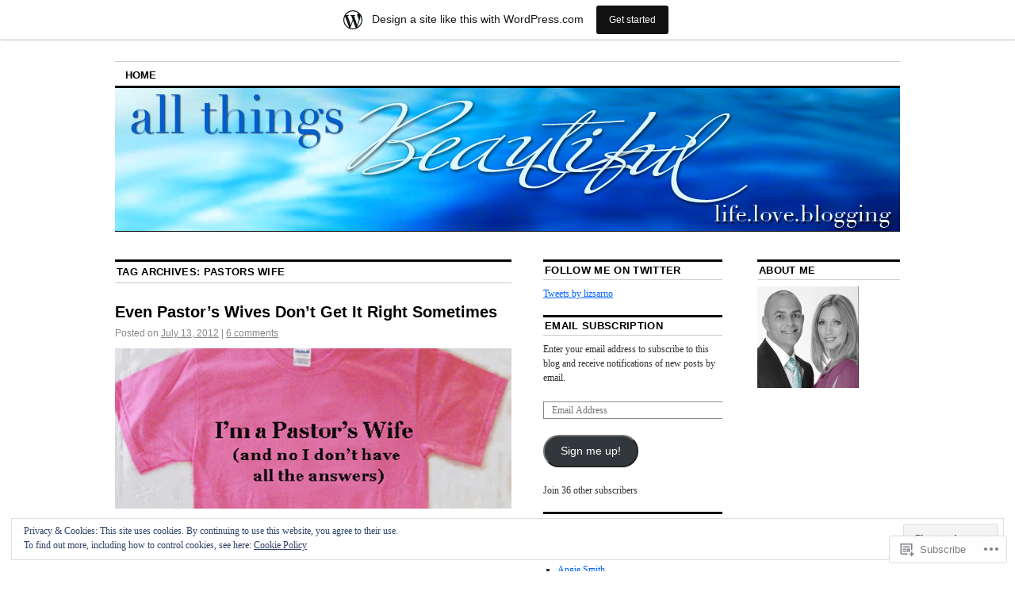

--- FILE ---
content_type: text/html; charset=UTF-8
request_url: https://lizsarno.wordpress.com/tag/pastors-wife/
body_size: 25218
content:
<!DOCTYPE html>
<!--[if IE 6]>
<html id="ie6" lang="en">
<![endif]-->
<!--[if IE 8]>
<html id="ie8" lang="en">
<![endif]-->
<!--[if (!IE)]><!-->
<html lang="en">
<!--<![endif]-->

<head>
<meta charset="UTF-8" />
<title>Pastors wife | </title>
<link rel="profile" href="http://gmpg.org/xfn/11" />
<link rel="pingback" href="https://lizsarno.wordpress.com/xmlrpc.php" />
<meta name='robots' content='max-image-preview:large' />
<link rel='dns-prefetch' href='//s0.wp.com' />
<link rel='dns-prefetch' href='//af.pubmine.com' />
<link rel="alternate" type="application/rss+xml" title=" &raquo; Feed" href="https://lizsarno.wordpress.com/feed/" />
<link rel="alternate" type="application/rss+xml" title=" &raquo; Comments Feed" href="https://lizsarno.wordpress.com/comments/feed/" />
<link rel="alternate" type="application/rss+xml" title=" &raquo; Pastors wife Tag Feed" href="https://lizsarno.wordpress.com/tag/pastors-wife/feed/" />
	<script type="text/javascript">
		/* <![CDATA[ */
		function addLoadEvent(func) {
			var oldonload = window.onload;
			if (typeof window.onload != 'function') {
				window.onload = func;
			} else {
				window.onload = function () {
					oldonload();
					func();
				}
			}
		}
		/* ]]> */
	</script>
	<link crossorigin='anonymous' rel='stylesheet' id='all-css-0-1' href='/_static/??/wp-content/mu-plugins/widgets/eu-cookie-law/templates/style.css,/wp-content/blog-plugins/marketing-bar/css/marketing-bar.css?m=1761640963j&cssminify=yes' type='text/css' media='all' />
<style id='wp-emoji-styles-inline-css'>

	img.wp-smiley, img.emoji {
		display: inline !important;
		border: none !important;
		box-shadow: none !important;
		height: 1em !important;
		width: 1em !important;
		margin: 0 0.07em !important;
		vertical-align: -0.1em !important;
		background: none !important;
		padding: 0 !important;
	}
/*# sourceURL=wp-emoji-styles-inline-css */
</style>
<link crossorigin='anonymous' rel='stylesheet' id='all-css-2-1' href='/wp-content/plugins/gutenberg-core/v22.4.2/build/styles/block-library/style.min.css?m=1769608164i&cssminify=yes' type='text/css' media='all' />
<style id='wp-block-library-inline-css'>
.has-text-align-justify {
	text-align:justify;
}
.has-text-align-justify{text-align:justify;}

/*# sourceURL=wp-block-library-inline-css */
</style><style id='global-styles-inline-css'>
:root{--wp--preset--aspect-ratio--square: 1;--wp--preset--aspect-ratio--4-3: 4/3;--wp--preset--aspect-ratio--3-4: 3/4;--wp--preset--aspect-ratio--3-2: 3/2;--wp--preset--aspect-ratio--2-3: 2/3;--wp--preset--aspect-ratio--16-9: 16/9;--wp--preset--aspect-ratio--9-16: 9/16;--wp--preset--color--black: #000000;--wp--preset--color--cyan-bluish-gray: #abb8c3;--wp--preset--color--white: #ffffff;--wp--preset--color--pale-pink: #f78da7;--wp--preset--color--vivid-red: #cf2e2e;--wp--preset--color--luminous-vivid-orange: #ff6900;--wp--preset--color--luminous-vivid-amber: #fcb900;--wp--preset--color--light-green-cyan: #7bdcb5;--wp--preset--color--vivid-green-cyan: #00d084;--wp--preset--color--pale-cyan-blue: #8ed1fc;--wp--preset--color--vivid-cyan-blue: #0693e3;--wp--preset--color--vivid-purple: #9b51e0;--wp--preset--gradient--vivid-cyan-blue-to-vivid-purple: linear-gradient(135deg,rgb(6,147,227) 0%,rgb(155,81,224) 100%);--wp--preset--gradient--light-green-cyan-to-vivid-green-cyan: linear-gradient(135deg,rgb(122,220,180) 0%,rgb(0,208,130) 100%);--wp--preset--gradient--luminous-vivid-amber-to-luminous-vivid-orange: linear-gradient(135deg,rgb(252,185,0) 0%,rgb(255,105,0) 100%);--wp--preset--gradient--luminous-vivid-orange-to-vivid-red: linear-gradient(135deg,rgb(255,105,0) 0%,rgb(207,46,46) 100%);--wp--preset--gradient--very-light-gray-to-cyan-bluish-gray: linear-gradient(135deg,rgb(238,238,238) 0%,rgb(169,184,195) 100%);--wp--preset--gradient--cool-to-warm-spectrum: linear-gradient(135deg,rgb(74,234,220) 0%,rgb(151,120,209) 20%,rgb(207,42,186) 40%,rgb(238,44,130) 60%,rgb(251,105,98) 80%,rgb(254,248,76) 100%);--wp--preset--gradient--blush-light-purple: linear-gradient(135deg,rgb(255,206,236) 0%,rgb(152,150,240) 100%);--wp--preset--gradient--blush-bordeaux: linear-gradient(135deg,rgb(254,205,165) 0%,rgb(254,45,45) 50%,rgb(107,0,62) 100%);--wp--preset--gradient--luminous-dusk: linear-gradient(135deg,rgb(255,203,112) 0%,rgb(199,81,192) 50%,rgb(65,88,208) 100%);--wp--preset--gradient--pale-ocean: linear-gradient(135deg,rgb(255,245,203) 0%,rgb(182,227,212) 50%,rgb(51,167,181) 100%);--wp--preset--gradient--electric-grass: linear-gradient(135deg,rgb(202,248,128) 0%,rgb(113,206,126) 100%);--wp--preset--gradient--midnight: linear-gradient(135deg,rgb(2,3,129) 0%,rgb(40,116,252) 100%);--wp--preset--font-size--small: 13px;--wp--preset--font-size--medium: 20px;--wp--preset--font-size--large: 36px;--wp--preset--font-size--x-large: 42px;--wp--preset--font-family--albert-sans: 'Albert Sans', sans-serif;--wp--preset--font-family--alegreya: Alegreya, serif;--wp--preset--font-family--arvo: Arvo, serif;--wp--preset--font-family--bodoni-moda: 'Bodoni Moda', serif;--wp--preset--font-family--bricolage-grotesque: 'Bricolage Grotesque', sans-serif;--wp--preset--font-family--cabin: Cabin, sans-serif;--wp--preset--font-family--chivo: Chivo, sans-serif;--wp--preset--font-family--commissioner: Commissioner, sans-serif;--wp--preset--font-family--cormorant: Cormorant, serif;--wp--preset--font-family--courier-prime: 'Courier Prime', monospace;--wp--preset--font-family--crimson-pro: 'Crimson Pro', serif;--wp--preset--font-family--dm-mono: 'DM Mono', monospace;--wp--preset--font-family--dm-sans: 'DM Sans', sans-serif;--wp--preset--font-family--dm-serif-display: 'DM Serif Display', serif;--wp--preset--font-family--domine: Domine, serif;--wp--preset--font-family--eb-garamond: 'EB Garamond', serif;--wp--preset--font-family--epilogue: Epilogue, sans-serif;--wp--preset--font-family--fahkwang: Fahkwang, sans-serif;--wp--preset--font-family--figtree: Figtree, sans-serif;--wp--preset--font-family--fira-sans: 'Fira Sans', sans-serif;--wp--preset--font-family--fjalla-one: 'Fjalla One', sans-serif;--wp--preset--font-family--fraunces: Fraunces, serif;--wp--preset--font-family--gabarito: Gabarito, system-ui;--wp--preset--font-family--ibm-plex-mono: 'IBM Plex Mono', monospace;--wp--preset--font-family--ibm-plex-sans: 'IBM Plex Sans', sans-serif;--wp--preset--font-family--ibarra-real-nova: 'Ibarra Real Nova', serif;--wp--preset--font-family--instrument-serif: 'Instrument Serif', serif;--wp--preset--font-family--inter: Inter, sans-serif;--wp--preset--font-family--josefin-sans: 'Josefin Sans', sans-serif;--wp--preset--font-family--jost: Jost, sans-serif;--wp--preset--font-family--libre-baskerville: 'Libre Baskerville', serif;--wp--preset--font-family--libre-franklin: 'Libre Franklin', sans-serif;--wp--preset--font-family--literata: Literata, serif;--wp--preset--font-family--lora: Lora, serif;--wp--preset--font-family--merriweather: Merriweather, serif;--wp--preset--font-family--montserrat: Montserrat, sans-serif;--wp--preset--font-family--newsreader: Newsreader, serif;--wp--preset--font-family--noto-sans-mono: 'Noto Sans Mono', sans-serif;--wp--preset--font-family--nunito: Nunito, sans-serif;--wp--preset--font-family--open-sans: 'Open Sans', sans-serif;--wp--preset--font-family--overpass: Overpass, sans-serif;--wp--preset--font-family--pt-serif: 'PT Serif', serif;--wp--preset--font-family--petrona: Petrona, serif;--wp--preset--font-family--piazzolla: Piazzolla, serif;--wp--preset--font-family--playfair-display: 'Playfair Display', serif;--wp--preset--font-family--plus-jakarta-sans: 'Plus Jakarta Sans', sans-serif;--wp--preset--font-family--poppins: Poppins, sans-serif;--wp--preset--font-family--raleway: Raleway, sans-serif;--wp--preset--font-family--roboto: Roboto, sans-serif;--wp--preset--font-family--roboto-slab: 'Roboto Slab', serif;--wp--preset--font-family--rubik: Rubik, sans-serif;--wp--preset--font-family--rufina: Rufina, serif;--wp--preset--font-family--sora: Sora, sans-serif;--wp--preset--font-family--source-sans-3: 'Source Sans 3', sans-serif;--wp--preset--font-family--source-serif-4: 'Source Serif 4', serif;--wp--preset--font-family--space-mono: 'Space Mono', monospace;--wp--preset--font-family--syne: Syne, sans-serif;--wp--preset--font-family--texturina: Texturina, serif;--wp--preset--font-family--urbanist: Urbanist, sans-serif;--wp--preset--font-family--work-sans: 'Work Sans', sans-serif;--wp--preset--spacing--20: 0.44rem;--wp--preset--spacing--30: 0.67rem;--wp--preset--spacing--40: 1rem;--wp--preset--spacing--50: 1.5rem;--wp--preset--spacing--60: 2.25rem;--wp--preset--spacing--70: 3.38rem;--wp--preset--spacing--80: 5.06rem;--wp--preset--shadow--natural: 6px 6px 9px rgba(0, 0, 0, 0.2);--wp--preset--shadow--deep: 12px 12px 50px rgba(0, 0, 0, 0.4);--wp--preset--shadow--sharp: 6px 6px 0px rgba(0, 0, 0, 0.2);--wp--preset--shadow--outlined: 6px 6px 0px -3px rgb(255, 255, 255), 6px 6px rgb(0, 0, 0);--wp--preset--shadow--crisp: 6px 6px 0px rgb(0, 0, 0);}:where(body) { margin: 0; }:where(.is-layout-flex){gap: 0.5em;}:where(.is-layout-grid){gap: 0.5em;}body .is-layout-flex{display: flex;}.is-layout-flex{flex-wrap: wrap;align-items: center;}.is-layout-flex > :is(*, div){margin: 0;}body .is-layout-grid{display: grid;}.is-layout-grid > :is(*, div){margin: 0;}body{padding-top: 0px;padding-right: 0px;padding-bottom: 0px;padding-left: 0px;}:root :where(.wp-element-button, .wp-block-button__link){background-color: #32373c;border-width: 0;color: #fff;font-family: inherit;font-size: inherit;font-style: inherit;font-weight: inherit;letter-spacing: inherit;line-height: inherit;padding-top: calc(0.667em + 2px);padding-right: calc(1.333em + 2px);padding-bottom: calc(0.667em + 2px);padding-left: calc(1.333em + 2px);text-decoration: none;text-transform: inherit;}.has-black-color{color: var(--wp--preset--color--black) !important;}.has-cyan-bluish-gray-color{color: var(--wp--preset--color--cyan-bluish-gray) !important;}.has-white-color{color: var(--wp--preset--color--white) !important;}.has-pale-pink-color{color: var(--wp--preset--color--pale-pink) !important;}.has-vivid-red-color{color: var(--wp--preset--color--vivid-red) !important;}.has-luminous-vivid-orange-color{color: var(--wp--preset--color--luminous-vivid-orange) !important;}.has-luminous-vivid-amber-color{color: var(--wp--preset--color--luminous-vivid-amber) !important;}.has-light-green-cyan-color{color: var(--wp--preset--color--light-green-cyan) !important;}.has-vivid-green-cyan-color{color: var(--wp--preset--color--vivid-green-cyan) !important;}.has-pale-cyan-blue-color{color: var(--wp--preset--color--pale-cyan-blue) !important;}.has-vivid-cyan-blue-color{color: var(--wp--preset--color--vivid-cyan-blue) !important;}.has-vivid-purple-color{color: var(--wp--preset--color--vivid-purple) !important;}.has-black-background-color{background-color: var(--wp--preset--color--black) !important;}.has-cyan-bluish-gray-background-color{background-color: var(--wp--preset--color--cyan-bluish-gray) !important;}.has-white-background-color{background-color: var(--wp--preset--color--white) !important;}.has-pale-pink-background-color{background-color: var(--wp--preset--color--pale-pink) !important;}.has-vivid-red-background-color{background-color: var(--wp--preset--color--vivid-red) !important;}.has-luminous-vivid-orange-background-color{background-color: var(--wp--preset--color--luminous-vivid-orange) !important;}.has-luminous-vivid-amber-background-color{background-color: var(--wp--preset--color--luminous-vivid-amber) !important;}.has-light-green-cyan-background-color{background-color: var(--wp--preset--color--light-green-cyan) !important;}.has-vivid-green-cyan-background-color{background-color: var(--wp--preset--color--vivid-green-cyan) !important;}.has-pale-cyan-blue-background-color{background-color: var(--wp--preset--color--pale-cyan-blue) !important;}.has-vivid-cyan-blue-background-color{background-color: var(--wp--preset--color--vivid-cyan-blue) !important;}.has-vivid-purple-background-color{background-color: var(--wp--preset--color--vivid-purple) !important;}.has-black-border-color{border-color: var(--wp--preset--color--black) !important;}.has-cyan-bluish-gray-border-color{border-color: var(--wp--preset--color--cyan-bluish-gray) !important;}.has-white-border-color{border-color: var(--wp--preset--color--white) !important;}.has-pale-pink-border-color{border-color: var(--wp--preset--color--pale-pink) !important;}.has-vivid-red-border-color{border-color: var(--wp--preset--color--vivid-red) !important;}.has-luminous-vivid-orange-border-color{border-color: var(--wp--preset--color--luminous-vivid-orange) !important;}.has-luminous-vivid-amber-border-color{border-color: var(--wp--preset--color--luminous-vivid-amber) !important;}.has-light-green-cyan-border-color{border-color: var(--wp--preset--color--light-green-cyan) !important;}.has-vivid-green-cyan-border-color{border-color: var(--wp--preset--color--vivid-green-cyan) !important;}.has-pale-cyan-blue-border-color{border-color: var(--wp--preset--color--pale-cyan-blue) !important;}.has-vivid-cyan-blue-border-color{border-color: var(--wp--preset--color--vivid-cyan-blue) !important;}.has-vivid-purple-border-color{border-color: var(--wp--preset--color--vivid-purple) !important;}.has-vivid-cyan-blue-to-vivid-purple-gradient-background{background: var(--wp--preset--gradient--vivid-cyan-blue-to-vivid-purple) !important;}.has-light-green-cyan-to-vivid-green-cyan-gradient-background{background: var(--wp--preset--gradient--light-green-cyan-to-vivid-green-cyan) !important;}.has-luminous-vivid-amber-to-luminous-vivid-orange-gradient-background{background: var(--wp--preset--gradient--luminous-vivid-amber-to-luminous-vivid-orange) !important;}.has-luminous-vivid-orange-to-vivid-red-gradient-background{background: var(--wp--preset--gradient--luminous-vivid-orange-to-vivid-red) !important;}.has-very-light-gray-to-cyan-bluish-gray-gradient-background{background: var(--wp--preset--gradient--very-light-gray-to-cyan-bluish-gray) !important;}.has-cool-to-warm-spectrum-gradient-background{background: var(--wp--preset--gradient--cool-to-warm-spectrum) !important;}.has-blush-light-purple-gradient-background{background: var(--wp--preset--gradient--blush-light-purple) !important;}.has-blush-bordeaux-gradient-background{background: var(--wp--preset--gradient--blush-bordeaux) !important;}.has-luminous-dusk-gradient-background{background: var(--wp--preset--gradient--luminous-dusk) !important;}.has-pale-ocean-gradient-background{background: var(--wp--preset--gradient--pale-ocean) !important;}.has-electric-grass-gradient-background{background: var(--wp--preset--gradient--electric-grass) !important;}.has-midnight-gradient-background{background: var(--wp--preset--gradient--midnight) !important;}.has-small-font-size{font-size: var(--wp--preset--font-size--small) !important;}.has-medium-font-size{font-size: var(--wp--preset--font-size--medium) !important;}.has-large-font-size{font-size: var(--wp--preset--font-size--large) !important;}.has-x-large-font-size{font-size: var(--wp--preset--font-size--x-large) !important;}.has-albert-sans-font-family{font-family: var(--wp--preset--font-family--albert-sans) !important;}.has-alegreya-font-family{font-family: var(--wp--preset--font-family--alegreya) !important;}.has-arvo-font-family{font-family: var(--wp--preset--font-family--arvo) !important;}.has-bodoni-moda-font-family{font-family: var(--wp--preset--font-family--bodoni-moda) !important;}.has-bricolage-grotesque-font-family{font-family: var(--wp--preset--font-family--bricolage-grotesque) !important;}.has-cabin-font-family{font-family: var(--wp--preset--font-family--cabin) !important;}.has-chivo-font-family{font-family: var(--wp--preset--font-family--chivo) !important;}.has-commissioner-font-family{font-family: var(--wp--preset--font-family--commissioner) !important;}.has-cormorant-font-family{font-family: var(--wp--preset--font-family--cormorant) !important;}.has-courier-prime-font-family{font-family: var(--wp--preset--font-family--courier-prime) !important;}.has-crimson-pro-font-family{font-family: var(--wp--preset--font-family--crimson-pro) !important;}.has-dm-mono-font-family{font-family: var(--wp--preset--font-family--dm-mono) !important;}.has-dm-sans-font-family{font-family: var(--wp--preset--font-family--dm-sans) !important;}.has-dm-serif-display-font-family{font-family: var(--wp--preset--font-family--dm-serif-display) !important;}.has-domine-font-family{font-family: var(--wp--preset--font-family--domine) !important;}.has-eb-garamond-font-family{font-family: var(--wp--preset--font-family--eb-garamond) !important;}.has-epilogue-font-family{font-family: var(--wp--preset--font-family--epilogue) !important;}.has-fahkwang-font-family{font-family: var(--wp--preset--font-family--fahkwang) !important;}.has-figtree-font-family{font-family: var(--wp--preset--font-family--figtree) !important;}.has-fira-sans-font-family{font-family: var(--wp--preset--font-family--fira-sans) !important;}.has-fjalla-one-font-family{font-family: var(--wp--preset--font-family--fjalla-one) !important;}.has-fraunces-font-family{font-family: var(--wp--preset--font-family--fraunces) !important;}.has-gabarito-font-family{font-family: var(--wp--preset--font-family--gabarito) !important;}.has-ibm-plex-mono-font-family{font-family: var(--wp--preset--font-family--ibm-plex-mono) !important;}.has-ibm-plex-sans-font-family{font-family: var(--wp--preset--font-family--ibm-plex-sans) !important;}.has-ibarra-real-nova-font-family{font-family: var(--wp--preset--font-family--ibarra-real-nova) !important;}.has-instrument-serif-font-family{font-family: var(--wp--preset--font-family--instrument-serif) !important;}.has-inter-font-family{font-family: var(--wp--preset--font-family--inter) !important;}.has-josefin-sans-font-family{font-family: var(--wp--preset--font-family--josefin-sans) !important;}.has-jost-font-family{font-family: var(--wp--preset--font-family--jost) !important;}.has-libre-baskerville-font-family{font-family: var(--wp--preset--font-family--libre-baskerville) !important;}.has-libre-franklin-font-family{font-family: var(--wp--preset--font-family--libre-franklin) !important;}.has-literata-font-family{font-family: var(--wp--preset--font-family--literata) !important;}.has-lora-font-family{font-family: var(--wp--preset--font-family--lora) !important;}.has-merriweather-font-family{font-family: var(--wp--preset--font-family--merriweather) !important;}.has-montserrat-font-family{font-family: var(--wp--preset--font-family--montserrat) !important;}.has-newsreader-font-family{font-family: var(--wp--preset--font-family--newsreader) !important;}.has-noto-sans-mono-font-family{font-family: var(--wp--preset--font-family--noto-sans-mono) !important;}.has-nunito-font-family{font-family: var(--wp--preset--font-family--nunito) !important;}.has-open-sans-font-family{font-family: var(--wp--preset--font-family--open-sans) !important;}.has-overpass-font-family{font-family: var(--wp--preset--font-family--overpass) !important;}.has-pt-serif-font-family{font-family: var(--wp--preset--font-family--pt-serif) !important;}.has-petrona-font-family{font-family: var(--wp--preset--font-family--petrona) !important;}.has-piazzolla-font-family{font-family: var(--wp--preset--font-family--piazzolla) !important;}.has-playfair-display-font-family{font-family: var(--wp--preset--font-family--playfair-display) !important;}.has-plus-jakarta-sans-font-family{font-family: var(--wp--preset--font-family--plus-jakarta-sans) !important;}.has-poppins-font-family{font-family: var(--wp--preset--font-family--poppins) !important;}.has-raleway-font-family{font-family: var(--wp--preset--font-family--raleway) !important;}.has-roboto-font-family{font-family: var(--wp--preset--font-family--roboto) !important;}.has-roboto-slab-font-family{font-family: var(--wp--preset--font-family--roboto-slab) !important;}.has-rubik-font-family{font-family: var(--wp--preset--font-family--rubik) !important;}.has-rufina-font-family{font-family: var(--wp--preset--font-family--rufina) !important;}.has-sora-font-family{font-family: var(--wp--preset--font-family--sora) !important;}.has-source-sans-3-font-family{font-family: var(--wp--preset--font-family--source-sans-3) !important;}.has-source-serif-4-font-family{font-family: var(--wp--preset--font-family--source-serif-4) !important;}.has-space-mono-font-family{font-family: var(--wp--preset--font-family--space-mono) !important;}.has-syne-font-family{font-family: var(--wp--preset--font-family--syne) !important;}.has-texturina-font-family{font-family: var(--wp--preset--font-family--texturina) !important;}.has-urbanist-font-family{font-family: var(--wp--preset--font-family--urbanist) !important;}.has-work-sans-font-family{font-family: var(--wp--preset--font-family--work-sans) !important;}
/*# sourceURL=global-styles-inline-css */
</style>

<style id='classic-theme-styles-inline-css'>
.wp-block-button__link{background-color:#32373c;border-radius:9999px;box-shadow:none;color:#fff;font-size:1.125em;padding:calc(.667em + 2px) calc(1.333em + 2px);text-decoration:none}.wp-block-file__button{background:#32373c;color:#fff}.wp-block-accordion-heading{margin:0}.wp-block-accordion-heading__toggle{background-color:inherit!important;color:inherit!important}.wp-block-accordion-heading__toggle:not(:focus-visible){outline:none}.wp-block-accordion-heading__toggle:focus,.wp-block-accordion-heading__toggle:hover{background-color:inherit!important;border:none;box-shadow:none;color:inherit;padding:var(--wp--preset--spacing--20,1em) 0;text-decoration:none}.wp-block-accordion-heading__toggle:focus-visible{outline:auto;outline-offset:0}
/*# sourceURL=/wp-content/plugins/gutenberg-core/v22.4.2/build/styles/block-library/classic.min.css */
</style>
<link crossorigin='anonymous' rel='stylesheet' id='all-css-4-1' href='/_static/??-eJx9kNsOwjAIQH9IRqbL1Afjt3QVJ9pbSqfx72Uu8RLNXgiQc4AWbwlsDIVCweSGnoOgjZ2L9iK4rOpNVYOwT44g07Vq8MBSXgRIuTuqrMgCPwb5Ad6zMmnfJ1NGwtOBDTnyis1pt6QOdF3KJAIaPQ8eyklF+fGmNqahG9cZx4Hw/2H/SA52ouG5dO6qTPrsXtMelfoo56SeIuhnmcIxfBVwdIbzqO79rl43dbtdrZbt+QGphJW2&cssminify=yes' type='text/css' media='all' />
<style id='jetpack-global-styles-frontend-style-inline-css'>
:root { --font-headings: unset; --font-base: unset; --font-headings-default: -apple-system,BlinkMacSystemFont,"Segoe UI",Roboto,Oxygen-Sans,Ubuntu,Cantarell,"Helvetica Neue",sans-serif; --font-base-default: -apple-system,BlinkMacSystemFont,"Segoe UI",Roboto,Oxygen-Sans,Ubuntu,Cantarell,"Helvetica Neue",sans-serif;}
/*# sourceURL=jetpack-global-styles-frontend-style-inline-css */
</style>
<link crossorigin='anonymous' rel='stylesheet' id='all-css-6-1' href='/wp-content/themes/h4/global.css?m=1420737423i&cssminify=yes' type='text/css' media='all' />
<script type="text/javascript" id="wpcom-actionbar-placeholder-js-extra">
/* <![CDATA[ */
var actionbardata = {"siteID":"3934684","postID":"0","siteURL":"https://lizsarno.wordpress.com","xhrURL":"https://lizsarno.wordpress.com/wp-admin/admin-ajax.php","nonce":"ed6cb78177","isLoggedIn":"","statusMessage":"","subsEmailDefault":"instantly","proxyScriptUrl":"https://s0.wp.com/wp-content/js/wpcom-proxy-request.js?m=1513050504i&amp;ver=20211021","i18n":{"followedText":"New posts from this site will now appear in your \u003Ca href=\"https://wordpress.com/reader\"\u003EReader\u003C/a\u003E","foldBar":"Collapse this bar","unfoldBar":"Expand this bar","shortLinkCopied":"Shortlink copied to clipboard."}};
//# sourceURL=wpcom-actionbar-placeholder-js-extra
/* ]]> */
</script>
<script type="text/javascript" id="jetpack-mu-wpcom-settings-js-before">
/* <![CDATA[ */
var JETPACK_MU_WPCOM_SETTINGS = {"assetsUrl":"https://s0.wp.com/wp-content/mu-plugins/jetpack-mu-wpcom-plugin/moon/jetpack_vendor/automattic/jetpack-mu-wpcom/src/build/"};
//# sourceURL=jetpack-mu-wpcom-settings-js-before
/* ]]> */
</script>
<script crossorigin='anonymous' type='text/javascript'  src='/_static/??/wp-content/js/rlt-proxy.js,/wp-content/blog-plugins/wordads-classes/js/cmp/v2/cmp-non-gdpr.js?m=1720530689j'></script>
<script type="text/javascript" id="rlt-proxy-js-after">
/* <![CDATA[ */
	rltInitialize( {"token":null,"iframeOrigins":["https:\/\/widgets.wp.com"]} );
//# sourceURL=rlt-proxy-js-after
/* ]]> */
</script>
<link rel="EditURI" type="application/rsd+xml" title="RSD" href="https://lizsarno.wordpress.com/xmlrpc.php?rsd" />
<meta name="generator" content="WordPress.com" />

<!-- Jetpack Open Graph Tags -->
<meta property="og:type" content="website" />
<meta property="og:title" content="Pastors wife" />
<meta property="og:url" content="https://lizsarno.wordpress.com/tag/pastors-wife/" />
<meta property="og:image" content="https://secure.gravatar.com/blavatar/d939ec7ac120fead6310bcc76f83e23f7a59061f2ebd441be4f15e745e0010a7?s=200&#038;ts=1769761892" />
<meta property="og:image:width" content="200" />
<meta property="og:image:height" content="200" />
<meta property="og:image:alt" content="" />
<meta property="og:locale" content="en_US" />
<meta property="fb:app_id" content="249643311490" />

<!-- End Jetpack Open Graph Tags -->
<link rel="shortcut icon" type="image/x-icon" href="https://secure.gravatar.com/blavatar/d939ec7ac120fead6310bcc76f83e23f7a59061f2ebd441be4f15e745e0010a7?s=32" sizes="16x16" />
<link rel="icon" type="image/x-icon" href="https://secure.gravatar.com/blavatar/d939ec7ac120fead6310bcc76f83e23f7a59061f2ebd441be4f15e745e0010a7?s=32" sizes="16x16" />
<link rel="apple-touch-icon" href="https://secure.gravatar.com/blavatar/d939ec7ac120fead6310bcc76f83e23f7a59061f2ebd441be4f15e745e0010a7?s=114" />
<link rel='openid.server' href='https://lizsarno.wordpress.com/?openidserver=1' />
<link rel='openid.delegate' href='https://lizsarno.wordpress.com/' />
<link rel="search" type="application/opensearchdescription+xml" href="https://lizsarno.wordpress.com/osd.xml" title="" />
<link rel="search" type="application/opensearchdescription+xml" href="https://s1.wp.com/opensearch.xml" title="WordPress.com" />
<meta name="description" content="Posts about Pastors wife written by lsarno" />
	<style type="text/css">
			#site-title,
		#site-description {
			position: absolute;
			left: -9000px;
		}
		</style>
	<script type="text/javascript">
/* <![CDATA[ */
var wa_client = {}; wa_client.cmd = []; wa_client.config = { 'blog_id': 3934684, 'blog_language': 'en', 'is_wordads': false, 'hosting_type': 0, 'afp_account_id': null, 'afp_host_id': 5038568878849053, 'theme': 'pub/coraline', '_': { 'title': 'Advertisement', 'privacy_settings': 'Privacy Settings' }, 'formats': [ 'belowpost', 'bottom_sticky', 'sidebar_sticky_right', 'sidebar', 'gutenberg_rectangle', 'gutenberg_leaderboard', 'gutenberg_mobile_leaderboard', 'gutenberg_skyscraper' ] };
/* ]]> */
</script>
		<script type="text/javascript">

			window.doNotSellCallback = function() {

				var linkElements = [
					'a[href="https://wordpress.com/?ref=footer_blog"]',
					'a[href="https://wordpress.com/?ref=footer_website"]',
					'a[href="https://wordpress.com/?ref=vertical_footer"]',
					'a[href^="https://wordpress.com/?ref=footer_segment_"]',
				].join(',');

				var dnsLink = document.createElement( 'a' );
				dnsLink.href = 'https://wordpress.com/advertising-program-optout/';
				dnsLink.classList.add( 'do-not-sell-link' );
				dnsLink.rel = 'nofollow';
				dnsLink.style.marginLeft = '0.5em';
				dnsLink.textContent = 'Do Not Sell or Share My Personal Information';

				var creditLinks = document.querySelectorAll( linkElements );

				if ( 0 === creditLinks.length ) {
					return false;
				}

				Array.prototype.forEach.call( creditLinks, function( el ) {
					el.insertAdjacentElement( 'afterend', dnsLink );
				});

				return true;
			};

		</script>
		<script type="text/javascript">
	window.google_analytics_uacct = "UA-52447-2";
</script>

<script type="text/javascript">
	var _gaq = _gaq || [];
	_gaq.push(['_setAccount', 'UA-52447-2']);
	_gaq.push(['_gat._anonymizeIp']);
	_gaq.push(['_setDomainName', 'wordpress.com']);
	_gaq.push(['_initData']);
	_gaq.push(['_trackPageview']);

	(function() {
		var ga = document.createElement('script'); ga.type = 'text/javascript'; ga.async = true;
		ga.src = ('https:' == document.location.protocol ? 'https://ssl' : 'http://www') + '.google-analytics.com/ga.js';
		(document.getElementsByTagName('head')[0] || document.getElementsByTagName('body')[0]).appendChild(ga);
	})();
</script>
<link crossorigin='anonymous' rel='stylesheet' id='all-css-0-3' href='/_static/??-eJyVjkEKwkAMRS9kG2rR4kI8irTpIGknyTCZ0OtXsRXc6fJ9Ho8PS6pQpQQpwF6l6A8SgymU1OO8MbCqwJ0EYYiKs4EtlEKu0ewAvxdYR4/BAPusbiF+pH34N/i+5BRHMB8MM6VC+pS/qGaSV/nG16Y7tZfu3DbHaQXdH15M&cssminify=yes' type='text/css' media='all' />
</head>

<body class="archive tag tag-pastors-wife tag-149485 wp-theme-pubcoraline customizer-styles-applied three-column content-sidebar-sidebar jetpack-reblog-enabled has-marketing-bar has-marketing-bar-theme-coraline">
<div id="container" class="hfeed contain">
	<div id="header">
		<div id="masthead" role="banner">
						<div id="site-title">
				<span>
					<a href="https://lizsarno.wordpress.com/" title="" rel="home"></a>
				</span>
			</div>
			<div id="site-description">growing.learning.loving.living</div>
		</div><!-- #masthead -->

		<div id="access" role="navigation">
		  			<div class="skip-link screen-reader-text"><a href="#content" title="Skip to content">Skip to content</a></div>
						<div class="menu"><ul>
<li ><a href="https://lizsarno.wordpress.com/">Home</a></li></ul></div>
		</div><!-- #access -->

		<div id="branding">
						<a href="https://lizsarno.wordpress.com/">
									<img src="https://lizsarno.wordpress.com/wp-content/uploads/2012/01/new-header.jpg" width="990" height="180" alt="" />
							</a>
					</div><!-- #branding -->
	</div><!-- #header -->

	<div id="content-box">

<div id="content-container">
	<div id="content" role="main">

		<h1 class="page-title">Tag Archives: <span>Pastors wife</span></h1>

		




			<div id="post-1081" class="post-1081 post type-post status-publish format-standard hentry category-uncategorized tag-evne-pastors-wives-dont-ge tag-mercies-are-new-every-morning tag-mistakes tag-pastors-wife">
			<h2 class="entry-title"><a href="https://lizsarno.wordpress.com/2012/07/13/even-pastors-wives-dont-get-it-right-sometimes/" rel="bookmark">Even Pastor&#8217;s Wives Don&#8217;t Get It Right&nbsp;Sometimes</a></h2>

			<div class="entry-meta">
				<span class="meta-prep meta-prep-author">Posted on</span> <a href="https://lizsarno.wordpress.com/2012/07/13/even-pastors-wives-dont-get-it-right-sometimes/" title="9:26 pm" rel="bookmark"><span class="entry-date">July 13, 2012</span></a> <span class="comments-link"><span class="meta-sep">|</span> <a href="https://lizsarno.wordpress.com/2012/07/13/even-pastors-wives-dont-get-it-right-sometimes/#comments">6 comments</a></span>
			</div><!-- .entry-meta -->

				<div class="entry-content">
				<p><a href="https://lizsarno.wordpress.com/wp-content/uploads/2012/07/pastors-wife.gif"><img class="size-full wp-image" src="https://lizsarno.wordpress.com/wp-content/uploads/2012/07/pastors-wife.gif?w=610" alt="Image" /></a></p>
<p>I&#8217;m gonna tell you something that might shock you. Are you ready?</p>
<p>Sometimes I don&#8217;t listen when God speaks to me.</p>
<p>I&#8217;ll let that sink in for a minute. Yes even a pastor&#8217;s wife- who is in full time ministry, who leads praise and worship, who teaches Bible School, who counsels people, and I could go on and on- doesn&#8217;t get it right sometimes!</p>
<p>This morning I woke up early. 6:30am. Which I know isn&#8217;t early for some of you, but it&#8217;s summer and I get to go into the office a little later, plus I went to bed really late the night before. So back to my story.</p>
<p>6:30am, I wake up. And I&#8217;m talking wide awake, bright eyed and bushy tailed, could&#8217;ve gotten up and taken on the whole world kind of waking up. I looked at my phone to see what time it was and saw how early it was. I didn&#8217;t feel like I needed to go back to sleep so contemplated just getting up and starting my day. Then I heard that still small voice saying, &#8220;Go downstairs and pray for a little while.&#8221;</p>
<p>And guess what? I didn&#8217;t. I laid in bed, and didn&#8217;t even go back to sleep, but just laid there and thought about nothing for at least an hour.</p>
<p>It hit me about 15 hours later. After I had a stressful day. After I felt completely overwhelmed and a bit panicky at everything I still needed to accomplish. After I almost had a nervous breakdown. After I got mad at my kids. After I felt like an utter failure. Hmmmm maybe I should&#8217;ve gotten up and prayed this morning.</p>
<p>I&#8217;m not saying anything would&#8217;ve been different if I had, but I&#8217;m pretty sure I would&#8217;ve been able to handle it better. My heavenly Father was trying to prepare me for what was coming and I like a dummy didn&#8217;t listen.</p>
<p>Lamentations 3:22-23 in the Message Bible says-</p>
<p><sup>22-23</sup>God&#8217;s loyal love couldn&#8217;t have run out,<br />
his merciful love couldn&#8217;t have dried up.<br />
They&#8217;re created new every morning.<br />
How great your faithfulness!</p>
<p>Thankfully I get a do over tomorrow. So I&#8217;m not gonna beat myself up over it, I&#8217;m just gonna get it right next time.And you better believe when He speaks, I&#8217;m am going to listen and obey!</p>
							</div><!-- .entry-content -->
	
			<div class="entry-info">
				<p class="comments-link"><a href="https://lizsarno.wordpress.com/2012/07/13/even-pastors-wives-dont-get-it-right-sometimes/#comments">6 Comments</a></p>
													<p class="cat-links">
						<span class="entry-info-prep entry-info-prep-cat-links">Posted in</span> <a href="https://lizsarno.wordpress.com/category/uncategorized/" rel="category tag">Uncategorized</a>					</p>
								<p class="tag-links"><span class="entry-info-prep entry-info-prep-tag-links">Tagged</span> <a href="https://lizsarno.wordpress.com/tag/evne-pastors-wives-dont-ge/" rel="tag">Evne Pastor's wives don't ge</a>, <a href="https://lizsarno.wordpress.com/tag/mercies-are-new-every-morning/" rel="tag">mercies are new every morning</a>, <a href="https://lizsarno.wordpress.com/tag/mistakes/" rel="tag">Mistakes</a>, <a href="https://lizsarno.wordpress.com/tag/pastors-wife/" rel="tag">Pastors wife</a></p>							</div><!-- .entry-info -->
		</div><!-- #post-## -->

		
	


			<div id="post-1028" class="post-1028 post type-post status-publish format-standard hentry category-uncategorized tag-leading-and-loving-it tag-leading-ladies tag-pastors-wife tag-women-in-ministry">
			<h2 class="entry-title"><a href="https://lizsarno.wordpress.com/2012/07/02/leading-and-loving-it/" rel="bookmark">Leading and Loving&nbsp;It!</a></h2>

			<div class="entry-meta">
				<span class="meta-prep meta-prep-author">Posted on</span> <a href="https://lizsarno.wordpress.com/2012/07/02/leading-and-loving-it/" title="2:50 pm" rel="bookmark"><span class="entry-date">July 2, 2012</span></a> <span class="comments-link"><span class="meta-sep">|</span> <a href="https://lizsarno.wordpress.com/2012/07/02/leading-and-loving-it/#comments">1 comment</a></span>
			</div><!-- .entry-meta -->

				<div class="entry-content">
				<p>For about a year and a half I&#8217;ve been involved with a fabulous organization called <a href="http://leadingandlovingit.com">Leading and Loving It</a>. It is a group that  connects pastor&#8217;s wives and women in ministry both virtually through their online community and in person through local events and a yearly 3 day retreat. A year ago I began participating in a virtual community group. We met once a month and also interacted through social networking.</p>
<p>Last week I had the opportunity to take it a step further and host a local event, a Leading Ladies Luncheon.</p>
<p><a href="https://lizsarno.wordpress.com/wp-content/uploads/2012/07/ll-lunch-2.jpg"><img data-attachment-id="1029" data-permalink="https://lizsarno.wordpress.com/2012/07/02/leading-and-loving-it/ll-lunch-2/" data-orig-file="https://lizsarno.wordpress.com/wp-content/uploads/2012/07/ll-lunch-2.jpg" data-orig-size="1200,1800" data-comments-opened="1" data-image-meta="{&quot;aperture&quot;:&quot;0&quot;,&quot;credit&quot;:&quot;&quot;,&quot;camera&quot;:&quot;&quot;,&quot;caption&quot;:&quot;&quot;,&quot;created_timestamp&quot;:&quot;0&quot;,&quot;copyright&quot;:&quot;&quot;,&quot;focal_length&quot;:&quot;0&quot;,&quot;iso&quot;:&quot;0&quot;,&quot;shutter_speed&quot;:&quot;0&quot;,&quot;title&quot;:&quot;&quot;}" data-image-title="LL Lunch 2" data-image-description="" data-image-caption="" data-medium-file="https://lizsarno.wordpress.com/wp-content/uploads/2012/07/ll-lunch-2.jpg?w=200" data-large-file="https://lizsarno.wordpress.com/wp-content/uploads/2012/07/ll-lunch-2.jpg?w=500" class="alignnone size-medium wp-image-1029" title="LL Lunch 2" src="https://lizsarno.wordpress.com/wp-content/uploads/2012/07/ll-lunch-2.jpg?w=200&#038;h=300" alt="" width="200" height="300" srcset="https://lizsarno.wordpress.com/wp-content/uploads/2012/07/ll-lunch-2.jpg?w=200 200w, https://lizsarno.wordpress.com/wp-content/uploads/2012/07/ll-lunch-2.jpg?w=400 400w, https://lizsarno.wordpress.com/wp-content/uploads/2012/07/ll-lunch-2.jpg?w=100 100w" sizes="(max-width: 200px) 100vw, 200px" /></a><a href="https://lizsarno.wordpress.com/wp-content/uploads/2012/07/ll-liunch-3.jpg"><img data-attachment-id="1030" data-permalink="https://lizsarno.wordpress.com/2012/07/02/leading-and-loving-it/ll-liunch-3/" data-orig-file="https://lizsarno.wordpress.com/wp-content/uploads/2012/07/ll-liunch-3.jpg" data-orig-size="1200,1800" data-comments-opened="1" data-image-meta="{&quot;aperture&quot;:&quot;0&quot;,&quot;credit&quot;:&quot;&quot;,&quot;camera&quot;:&quot;&quot;,&quot;caption&quot;:&quot;&quot;,&quot;created_timestamp&quot;:&quot;0&quot;,&quot;copyright&quot;:&quot;&quot;,&quot;focal_length&quot;:&quot;0&quot;,&quot;iso&quot;:&quot;0&quot;,&quot;shutter_speed&quot;:&quot;0&quot;,&quot;title&quot;:&quot;&quot;}" data-image-title="LL Liunch 3" data-image-description="" data-image-caption="" data-medium-file="https://lizsarno.wordpress.com/wp-content/uploads/2012/07/ll-liunch-3.jpg?w=200" data-large-file="https://lizsarno.wordpress.com/wp-content/uploads/2012/07/ll-liunch-3.jpg?w=500" class="alignnone size-medium wp-image-1030" title="LL Liunch 3" src="https://lizsarno.wordpress.com/wp-content/uploads/2012/07/ll-liunch-3.jpg?w=200&#038;h=300" alt="" width="200" height="300" srcset="https://lizsarno.wordpress.com/wp-content/uploads/2012/07/ll-liunch-3.jpg?w=200 200w, https://lizsarno.wordpress.com/wp-content/uploads/2012/07/ll-liunch-3.jpg?w=400 400w, https://lizsarno.wordpress.com/wp-content/uploads/2012/07/ll-liunch-3.jpg?w=100 100w" sizes="(max-width: 200px) 100vw, 200px" /></a></p>
<p><a href="https://lizsarno.wordpress.com/wp-content/uploads/2012/07/ll-lunch-1.jpg"><img data-attachment-id="1031" data-permalink="https://lizsarno.wordpress.com/2012/07/02/leading-and-loving-it/ll-lunch-1/" data-orig-file="https://lizsarno.wordpress.com/wp-content/uploads/2012/07/ll-lunch-1.jpg" data-orig-size="1200,1800" data-comments-opened="1" data-image-meta="{&quot;aperture&quot;:&quot;0&quot;,&quot;credit&quot;:&quot;&quot;,&quot;camera&quot;:&quot;&quot;,&quot;caption&quot;:&quot;&quot;,&quot;created_timestamp&quot;:&quot;0&quot;,&quot;copyright&quot;:&quot;&quot;,&quot;focal_length&quot;:&quot;0&quot;,&quot;iso&quot;:&quot;0&quot;,&quot;shutter_speed&quot;:&quot;0&quot;,&quot;title&quot;:&quot;&quot;}" data-image-title="LL Lunch 1" data-image-description="" data-image-caption="" data-medium-file="https://lizsarno.wordpress.com/wp-content/uploads/2012/07/ll-lunch-1.jpg?w=200" data-large-file="https://lizsarno.wordpress.com/wp-content/uploads/2012/07/ll-lunch-1.jpg?w=500" class="alignnone size-medium wp-image-1031" title="LL Lunch 1" src="https://lizsarno.wordpress.com/wp-content/uploads/2012/07/ll-lunch-1.jpg?w=200&#038;h=300" alt="" width="200" height="300" srcset="https://lizsarno.wordpress.com/wp-content/uploads/2012/07/ll-lunch-1.jpg?w=200 200w, https://lizsarno.wordpress.com/wp-content/uploads/2012/07/ll-lunch-1.jpg?w=400 400w, https://lizsarno.wordpress.com/wp-content/uploads/2012/07/ll-lunch-1.jpg?w=100 100w" sizes="(max-width: 200px) 100vw, 200px" /></a><a href="https://lizsarno.wordpress.com/wp-content/uploads/2012/07/ll-lunch-4.jpg"><img data-attachment-id="1032" data-permalink="https://lizsarno.wordpress.com/2012/07/02/leading-and-loving-it/ll-lunch-4/" data-orig-file="https://lizsarno.wordpress.com/wp-content/uploads/2012/07/ll-lunch-4.jpg" data-orig-size="1200,1800" data-comments-opened="1" data-image-meta="{&quot;aperture&quot;:&quot;0&quot;,&quot;credit&quot;:&quot;&quot;,&quot;camera&quot;:&quot;&quot;,&quot;caption&quot;:&quot;&quot;,&quot;created_timestamp&quot;:&quot;0&quot;,&quot;copyright&quot;:&quot;&quot;,&quot;focal_length&quot;:&quot;0&quot;,&quot;iso&quot;:&quot;0&quot;,&quot;shutter_speed&quot;:&quot;0&quot;,&quot;title&quot;:&quot;&quot;}" data-image-title="LL Lunch 4" data-image-description="" data-image-caption="" data-medium-file="https://lizsarno.wordpress.com/wp-content/uploads/2012/07/ll-lunch-4.jpg?w=200" data-large-file="https://lizsarno.wordpress.com/wp-content/uploads/2012/07/ll-lunch-4.jpg?w=500" loading="lazy" class="alignnone size-medium wp-image-1032" title="LL Lunch 4" src="https://lizsarno.wordpress.com/wp-content/uploads/2012/07/ll-lunch-4.jpg?w=200&#038;h=300" alt="" width="200" height="300" srcset="https://lizsarno.wordpress.com/wp-content/uploads/2012/07/ll-lunch-4.jpg?w=200 200w, https://lizsarno.wordpress.com/wp-content/uploads/2012/07/ll-lunch-4.jpg?w=400 400w, https://lizsarno.wordpress.com/wp-content/uploads/2012/07/ll-lunch-4.jpg?w=100 100w" sizes="(max-width: 200px) 100vw, 200px" /></a></p>
<p>There were 8 ladies that attended (besides myself)<em> </em>and it was certainly God-ordained.  Since I opened it up to not only Pastor&#8217;s Wives, but also to Women in Ministry we had a group with a mixture of ministry roles. 4 Senior Pastor&#8217;s wives (3 of them church planters), 2 women in supportive ministry, a missionary and a lady who runs a Women&#8217;s resource center. It was a wonderful time of fellowship and I know that the ladies were uplifted and encouraged. They are excited about getting together again soon!</p>
<p>As we were all introducing ourselves, it was the lady who runs the women&#8217;s resource center&#8217;s turn and as she began talking about her ministry, the presence of God descended in the room. Several of the women began to cry as she spoke about how they help young ladies who are considering abortion make the choice to have their babies, how they help single mothers learn how to parent their children, as she talked about how even when they had great needs, they always saw God come through for them. Her beautiful spirit and passion for what she does touched each of us! The ladies that are in this area are excited about coming together to reach out to the women in this community and the ladies that live in other areas are equally excited about what they can do where they live!</p>
<p>When I first planned this event I thought it would just be to strengthen each other, but God&#8217;s plan is so much better. Not only were we encouraged, but we were sparked to reach the community in a greater way together. If there was no other reason for this event today, I believe it was to connect us. I meant to get a group photo with everyone, but we were all so enthralled with the conversation that we literally talked until everyone had to make a mad dash to get back to their day!</p>
<p>For me personally, I have been looking for something our women&#8217;s ministry could do to make a difference in the lives of women outside the church. It turns out the pregnancy resource center is right down the street, only 2 minutes from our church facility. We have a single mom&#8217;s ministry that the director was excited about integrating her single mom&#8217;s into, and on Saturday she came and spoke to our women about ways we could get more involved in what they are doing for women in our community.</p>
<p><a href="https://lizsarno.wordpress.com/wp-content/uploads/2012/07/548674_10151004739209074_1771723950_n.jpg"><img data-attachment-id="1033" data-permalink="https://lizsarno.wordpress.com/2012/07/02/leading-and-loving-it/548674_10151004739209074_1771723950_n/" data-orig-file="https://lizsarno.wordpress.com/wp-content/uploads/2012/07/548674_10151004739209074_1771723950_n.jpg" data-orig-size="720,480" data-comments-opened="1" data-image-meta="{&quot;aperture&quot;:&quot;0&quot;,&quot;credit&quot;:&quot;&quot;,&quot;camera&quot;:&quot;&quot;,&quot;caption&quot;:&quot;&quot;,&quot;created_timestamp&quot;:&quot;0&quot;,&quot;copyright&quot;:&quot;&quot;,&quot;focal_length&quot;:&quot;0&quot;,&quot;iso&quot;:&quot;0&quot;,&quot;shutter_speed&quot;:&quot;0&quot;,&quot;title&quot;:&quot;&quot;}" data-image-title="548674_10151004739209074_1771723950_n" data-image-description="" data-image-caption="" data-medium-file="https://lizsarno.wordpress.com/wp-content/uploads/2012/07/548674_10151004739209074_1771723950_n.jpg?w=300" data-large-file="https://lizsarno.wordpress.com/wp-content/uploads/2012/07/548674_10151004739209074_1771723950_n.jpg?w=500" loading="lazy" class="alignnone size-medium wp-image-1033" title="548674_10151004739209074_1771723950_n" src="https://lizsarno.wordpress.com/wp-content/uploads/2012/07/548674_10151004739209074_1771723950_n.jpg?w=300&#038;h=200" alt="" width="300" height="200" srcset="https://lizsarno.wordpress.com/wp-content/uploads/2012/07/548674_10151004739209074_1771723950_n.jpg?w=300 300w, https://lizsarno.wordpress.com/wp-content/uploads/2012/07/548674_10151004739209074_1771723950_n.jpg?w=600 600w, https://lizsarno.wordpress.com/wp-content/uploads/2012/07/548674_10151004739209074_1771723950_n.jpg?w=150 150w" sizes="(max-width: 300px) 100vw, 300px" /></a></p>
<p>I am so very thankful for the vision of <a href="http://leadingandlovingit.com">Leading and Loving It</a>, and the opportunity to join with them in connecting Pastor&#8217;s wives and women in ministry. I am already looking forward to hosting another local event as well as a virtual community group in the fall.</p>
<p>If you are a pastor&#8217;s wife, I whole-heartedly encourage you to get connected with this group. It will be a great blessing to your life!</p>
<div>
<div>
<div>
<div>
<div>
<div>
<blockquote>
<div>
<div>
<div>
<div></div>
</div>
</div>
</div>
</blockquote>
</div>
</div>
</div>
</div>
</div>
</div>
<div id="atatags-370373-697c6c6430878">
		<script type="text/javascript">
			__ATA = window.__ATA || {};
			__ATA.cmd = window.__ATA.cmd || [];
			__ATA.cmd.push(function() {
				__ATA.initVideoSlot('atatags-370373-697c6c6430878', {
					sectionId: '370373',
					format: 'inread'
				});
			});
		</script>
	</div>							</div><!-- .entry-content -->
	
			<div class="entry-info">
				<p class="comments-link"><a href="https://lizsarno.wordpress.com/2012/07/02/leading-and-loving-it/#comments">1 Comment</a></p>
													<p class="cat-links">
						<span class="entry-info-prep entry-info-prep-cat-links">Posted in</span> <a href="https://lizsarno.wordpress.com/category/uncategorized/" rel="category tag">Uncategorized</a>					</p>
								<p class="tag-links"><span class="entry-info-prep entry-info-prep-tag-links">Tagged</span> <a href="https://lizsarno.wordpress.com/tag/leading-and-loving-it/" rel="tag">Leading and Loving It</a>, <a href="https://lizsarno.wordpress.com/tag/leading-ladies/" rel="tag">leading ladies</a>, <a href="https://lizsarno.wordpress.com/tag/pastors-wife/" rel="tag">Pastors wife</a>, <a href="https://lizsarno.wordpress.com/tag/women-in-ministry/" rel="tag">women in ministry</a></p>							</div><!-- .entry-info -->
		</div><!-- #post-## -->

		
	


			<div id="post-342" class="post-342 post type-post status-publish format-standard hentry category-uncategorized tag-annoyed tag-irritated tag-love tag-pastors-wife tag-steadfast-love-of-the-lord-never-ceases">
			<h2 class="entry-title"><a href="https://lizsarno.wordpress.com/2009/05/12/from-my-heart/" rel="bookmark">From My Heart</a></h2>

			<div class="entry-meta">
				<span class="meta-prep meta-prep-author">Posted on</span> <a href="https://lizsarno.wordpress.com/2009/05/12/from-my-heart/" title="6:36 am" rel="bookmark"><span class="entry-date">May 12, 2009</span></a> <span class="comments-link"><span class="meta-sep">|</span> <a href="https://lizsarno.wordpress.com/2009/05/12/from-my-heart/#respond">Leave a comment</a></span>
			</div><!-- .entry-meta -->

				<div class="entry-content">
				<div id="pBlogBody_488655069" class="blogContent">
<p><span style="color:#800000;">Lamentations 3:22-24 The steadfast love of the LORD never ceases, his mercies never come to an end; they are new every morning; great is thy faithfulness. &#8220;The LORD is my portion,&#8221; says my soul, &#8220;therefore I will hope in him.&#8221; </span><br />
We will get back to the love study tomorrow, but I wanted to take a minute to share from my heart. As we have been studying love- what it is and what it does, I have been confronted by my own inabilities and shortcomings. When broken down, characteristic by characteristic, it becomes so clear that even though I think I walk in love most of the time that I actually have a lot of room to grow. I think of the way I respond to my husband when he makes me mad. I know, I’m a pastor’s wife. I’m not supposed to get angry with my husband, or frustrated with my children. I ‘m supposed to be patient and kind all the time, right?  Wrong! Even as I am writing this morning, my three year old son has woken up early and interrupted the only quiet time I get to myself all day, and guess what? I have to fight to not be annoyed.<br />
Today’s passage has been running through my head since last night. How thankful I am that the steadfast love of the Lord never ceases. Regardless of my faults, flaws and problems, His love never ends towards me. Whether or not I choose to walk in love, when I am obeying Him and when I don’t listen to His voice, He never stops believing in me and showing me His unconditional, unfailing love. What a reason for me to be extra conscious of the love that I show to others! The next part of the verse says His mercies never come to an end, they are new every morning. The King James says His compassions fail not. I like to say, His mercies are new every moment. I once saw the word new defined as replacing or supplementing something of the same kind that already exists. Every moment of every day God replaces the kindness and forgiveness He already feels towards us with new compassion and understanding. The sympathy, concern and consideration that He shows us will never stop, because it’s not based upon our performance, what we do, or how we act, but rather upon His character, His promises to us, and the incredible love He feels toward us. Don’t believe me? Look at <span style="color:#800000;">Romans 8:5 But God shows and clearly proves His [own] love for us by the fact that while we were still sinners, Christ (the Messiah, the Anointed One) died for us. </span>Even if we never received Him as our Lord and Savior, He would still love us. What an amazing thing to meditate on today!<br />
The last part of our passage says &#8220;The LORD is my portion,&#8221; says my soul, &#8220;therefore I will hope in him.&#8221; Rather than focus on our shortcomings, we need to instead reflect on His goodness. When we concentrate on who He is instead of what we are, our natural response will be to try to be more like Him. For example I mentioned how I had to fight being irritated with my son this morning, but as I continued to explore the goodness of God, His compassion welled up on the inside of me. I was immediately quickened to repent and instead of being bothered and aggravated, I instead felt nothing but love and joy. I challenge you today to take some time to think about how wonderful God is to you. Meditate on His goodness, mercy and love and see if you extend His kind of love to the people in your life.</div>
							</div><!-- .entry-content -->
	
			<div class="entry-info">
				<p class="comments-link"><a href="https://lizsarno.wordpress.com/2009/05/12/from-my-heart/#respond">Leave a comment</a></p>
													<p class="cat-links">
						<span class="entry-info-prep entry-info-prep-cat-links">Posted in</span> <a href="https://lizsarno.wordpress.com/category/uncategorized/" rel="category tag">Uncategorized</a>					</p>
								<p class="tag-links"><span class="entry-info-prep entry-info-prep-tag-links">Tagged</span> <a href="https://lizsarno.wordpress.com/tag/annoyed/" rel="tag">annoyed</a>, <a href="https://lizsarno.wordpress.com/tag/irritated/" rel="tag">irritated</a>, <a href="https://lizsarno.wordpress.com/tag/love/" rel="tag">love</a>, <a href="https://lizsarno.wordpress.com/tag/pastors-wife/" rel="tag">Pastors wife</a>, <a href="https://lizsarno.wordpress.com/tag/steadfast-love-of-the-lord-never-ceases/" rel="tag">steadfast love of the Lord never ceases</a></p>							</div><!-- .entry-info -->
		</div><!-- #post-## -->

		
	

	</div><!-- #content -->
</div><!-- #content-container -->


				<div id="main-sidebars">

		
		
		<div id="primary" class="widget-area" role="complementary">
					<ul class="xoxo">

			<li id="twitter-3" class="widget-container widget_twitter"><h3 class="widget-title"><a href='http://twitter.com/lizsarno'>Follow Me on Twitter</a></h3><a class="twitter-timeline" data-height="600" data-dnt="true" href="https://twitter.com/lizsarno">Tweets by lizsarno</a></li><li id="blog_subscription-3" class="widget-container widget_blog_subscription jetpack_subscription_widget"><h3 class="widget-title"><label for="subscribe-field">Email Subscription</label></h3>

			<div class="wp-block-jetpack-subscriptions__container">
			<form
				action="https://subscribe.wordpress.com"
				method="post"
				accept-charset="utf-8"
				data-blog="3934684"
				data-post_access_level="everybody"
				id="subscribe-blog"
			>
				<p>Enter your email address to subscribe to this blog and receive notifications of new posts by email.</p>
				<p id="subscribe-email">
					<label
						id="subscribe-field-label"
						for="subscribe-field"
						class="screen-reader-text"
					>
						Email Address:					</label>

					<input
							type="email"
							name="email"
							autocomplete="email"
							
							style="width: 95%; padding: 1px 10px"
							placeholder="Email Address"
							value=""
							id="subscribe-field"
							required
						/>				</p>

				<p id="subscribe-submit"
									>
					<input type="hidden" name="action" value="subscribe"/>
					<input type="hidden" name="blog_id" value="3934684"/>
					<input type="hidden" name="source" value="https://lizsarno.wordpress.com/tag/pastors-wife/"/>
					<input type="hidden" name="sub-type" value="widget"/>
					<input type="hidden" name="redirect_fragment" value="subscribe-blog"/>
					<input type="hidden" id="_wpnonce" name="_wpnonce" value="3e6a2938fa" />					<button type="submit"
													class="wp-block-button__link"
																	>
						Sign me up!					</button>
				</p>
			</form>
							<div class="wp-block-jetpack-subscriptions__subscount">
					Join 36 other subscribers				</div>
						</div>
			
</li><li id="linkcat-1356" class="widget-container widget_links"><h3 class="widget-title">Blogroll</h3>
	<ul class='xoxo blogroll'>
<li><a href="http://pinkprincessali.blogspot.com">Ali Spalding</a></li>
<li><a href="http://www.audreycaroline.blogspot.com/">Angie Smith</a></li>
<li><a href="http://annasjoyblog.blogspot.com/">Anna Carpenter</a></li>
<li><a href="http://craigjonesministries.com/blog.html">Craig &amp; Janna Jones</a></li>
<li><a href="http://kishasblog.wordpress.com">Kisha Holmes</a></li>
<li><a href="http://myletterstoemily.blogspot.com">Lea Helmerich</a></li>
<li><a href="http://50stickyfingers.blogspot.com/">Martha Vargas</a></li>
<li><a href="http://marvineans.wordpress.com/" rel="noopener" target="_blank">Marvin Eans</a></li>
<li><a href="http://relevantchurch.org">Relevant Church</a></li>
<li><a href="http://organichomeschooling.blogspot.com/">Tami Chu</a></li>
<li><a href="http://t-in-tx.blogspot.com/">Teresa Lickliter</a></li>

	</ul>
</li>
<li id="archives-3" class="widget-container widget_archive"><h3 class="widget-title">Archives</h3>		<label class="screen-reader-text" for="archives-dropdown-3">Archives</label>
		<select id="archives-dropdown-3" name="archive-dropdown">
			
			<option value="">Select Month</option>
				<option value='https://lizsarno.wordpress.com/2013/12/'> December 2013 &nbsp;(1)</option>
	<option value='https://lizsarno.wordpress.com/2013/10/'> October 2013 &nbsp;(1)</option>
	<option value='https://lizsarno.wordpress.com/2013/07/'> July 2013 &nbsp;(1)</option>
	<option value='https://lizsarno.wordpress.com/2013/06/'> June 2013 &nbsp;(1)</option>
	<option value='https://lizsarno.wordpress.com/2013/04/'> April 2013 &nbsp;(1)</option>
	<option value='https://lizsarno.wordpress.com/2012/12/'> December 2012 &nbsp;(2)</option>
	<option value='https://lizsarno.wordpress.com/2012/09/'> September 2012 &nbsp;(3)</option>
	<option value='https://lizsarno.wordpress.com/2012/07/'> July 2012 &nbsp;(10)</option>
	<option value='https://lizsarno.wordpress.com/2012/06/'> June 2012 &nbsp;(3)</option>
	<option value='https://lizsarno.wordpress.com/2012/04/'> April 2012 &nbsp;(3)</option>
	<option value='https://lizsarno.wordpress.com/2012/03/'> March 2012 &nbsp;(1)</option>
	<option value='https://lizsarno.wordpress.com/2012/02/'> February 2012 &nbsp;(1)</option>
	<option value='https://lizsarno.wordpress.com/2012/01/'> January 2012 &nbsp;(15)</option>
	<option value='https://lizsarno.wordpress.com/2011/12/'> December 2011 &nbsp;(1)</option>
	<option value='https://lizsarno.wordpress.com/2011/10/'> October 2011 &nbsp;(3)</option>
	<option value='https://lizsarno.wordpress.com/2011/09/'> September 2011 &nbsp;(1)</option>
	<option value='https://lizsarno.wordpress.com/2011/08/'> August 2011 &nbsp;(1)</option>
	<option value='https://lizsarno.wordpress.com/2011/07/'> July 2011 &nbsp;(4)</option>
	<option value='https://lizsarno.wordpress.com/2011/06/'> June 2011 &nbsp;(5)</option>
	<option value='https://lizsarno.wordpress.com/2011/05/'> May 2011 &nbsp;(1)</option>
	<option value='https://lizsarno.wordpress.com/2011/04/'> April 2011 &nbsp;(5)</option>
	<option value='https://lizsarno.wordpress.com/2011/03/'> March 2011 &nbsp;(8)</option>
	<option value='https://lizsarno.wordpress.com/2011/02/'> February 2011 &nbsp;(8)</option>
	<option value='https://lizsarno.wordpress.com/2011/01/'> January 2011 &nbsp;(5)</option>
	<option value='https://lizsarno.wordpress.com/2010/09/'> September 2010 &nbsp;(2)</option>
	<option value='https://lizsarno.wordpress.com/2010/08/'> August 2010 &nbsp;(6)</option>
	<option value='https://lizsarno.wordpress.com/2010/07/'> July 2010 &nbsp;(1)</option>
	<option value='https://lizsarno.wordpress.com/2010/06/'> June 2010 &nbsp;(2)</option>
	<option value='https://lizsarno.wordpress.com/2010/05/'> May 2010 &nbsp;(12)</option>
	<option value='https://lizsarno.wordpress.com/2010/04/'> April 2010 &nbsp;(1)</option>
	<option value='https://lizsarno.wordpress.com/2010/03/'> March 2010 &nbsp;(7)</option>
	<option value='https://lizsarno.wordpress.com/2010/02/'> February 2010 &nbsp;(6)</option>
	<option value='https://lizsarno.wordpress.com/2010/01/'> January 2010 &nbsp;(13)</option>
	<option value='https://lizsarno.wordpress.com/2009/10/'> October 2009 &nbsp;(1)</option>
	<option value='https://lizsarno.wordpress.com/2009/09/'> September 2009 &nbsp;(2)</option>
	<option value='https://lizsarno.wordpress.com/2009/08/'> August 2009 &nbsp;(5)</option>
	<option value='https://lizsarno.wordpress.com/2009/07/'> July 2009 &nbsp;(6)</option>
	<option value='https://lizsarno.wordpress.com/2009/06/'> June 2009 &nbsp;(5)</option>
	<option value='https://lizsarno.wordpress.com/2009/05/'> May 2009 &nbsp;(8)</option>
	<option value='https://lizsarno.wordpress.com/2009/04/'> April 2009 &nbsp;(7)</option>
	<option value='https://lizsarno.wordpress.com/2009/03/'> March 2009 &nbsp;(7)</option>
	<option value='https://lizsarno.wordpress.com/2009/02/'> February 2009 &nbsp;(11)</option>
	<option value='https://lizsarno.wordpress.com/2009/01/'> January 2009 &nbsp;(12)</option>
	<option value='https://lizsarno.wordpress.com/2008/12/'> December 2008 &nbsp;(11)</option>
	<option value='https://lizsarno.wordpress.com/2008/11/'> November 2008 &nbsp;(15)</option>
	<option value='https://lizsarno.wordpress.com/2008/10/'> October 2008 &nbsp;(17)</option>
	<option value='https://lizsarno.wordpress.com/2008/09/'> September 2008 &nbsp;(12)</option>
	<option value='https://lizsarno.wordpress.com/2008/08/'> August 2008 &nbsp;(16)</option>
	<option value='https://lizsarno.wordpress.com/2008/07/'> July 2008 &nbsp;(12)</option>
	<option value='https://lizsarno.wordpress.com/2008/06/'> June 2008 &nbsp;(15)</option>

		</select>

			<script type="text/javascript">
/* <![CDATA[ */

( ( dropdownId ) => {
	const dropdown = document.getElementById( dropdownId );
	function onSelectChange() {
		setTimeout( () => {
			if ( 'escape' === dropdown.dataset.lastkey ) {
				return;
			}
			if ( dropdown.value ) {
				document.location.href = dropdown.value;
			}
		}, 250 );
	}
	function onKeyUp( event ) {
		if ( 'Escape' === event.key ) {
			dropdown.dataset.lastkey = 'escape';
		} else {
			delete dropdown.dataset.lastkey;
		}
	}
	function onClick() {
		delete dropdown.dataset.lastkey;
	}
	dropdown.addEventListener( 'keyup', onKeyUp );
	dropdown.addEventListener( 'click', onClick );
	dropdown.addEventListener( 'change', onSelectChange );
})( "archives-dropdown-3" );

//# sourceURL=WP_Widget_Archives%3A%3Awidget
/* ]]> */
</script>
</li>			</ul>
		</div><!-- #primary .widget-area -->

				<div id="secondary" class="widget-area" role="complementary">
			<ul class="xoxo">
			<li id="gravatar-3" class="widget-container widget_gravatar"><h3 class="widget-title">About Me</h3><p><img referrerpolicy="no-referrer" alt='Unknown&#039;s avatar' src='https://2.gravatar.com/avatar/e795a03b3f469bcdbb0f5ee8e2b9f8857a1352865baf9e251a44f8afbbc7bb64?s=128&#038;d=identicon&#038;r=G' srcset='https://2.gravatar.com/avatar/e795a03b3f469bcdbb0f5ee8e2b9f8857a1352865baf9e251a44f8afbbc7bb64?s=128&#038;d=identicon&#038;r=G 1x, https://2.gravatar.com/avatar/e795a03b3f469bcdbb0f5ee8e2b9f8857a1352865baf9e251a44f8afbbc7bb64?s=192&#038;d=identicon&#038;r=G 1.5x, https://2.gravatar.com/avatar/e795a03b3f469bcdbb0f5ee8e2b9f8857a1352865baf9e251a44f8afbbc7bb64?s=256&#038;d=identicon&#038;r=G 2x, https://2.gravatar.com/avatar/e795a03b3f469bcdbb0f5ee8e2b9f8857a1352865baf9e251a44f8afbbc7bb64?s=384&#038;d=identicon&#038;r=G 3x, https://2.gravatar.com/avatar/e795a03b3f469bcdbb0f5ee8e2b9f8857a1352865baf9e251a44f8afbbc7bb64?s=512&#038;d=identicon&#038;r=G 4x' class='avatar avatar-128 grav-widget-none' height='128' width='128' loading='lazy' decoding='async' /></p>
</li>			</ul>
		</div><!-- #secondary .widget-area -->
		
		</div><!-- #main-sidebars -->	</div><!-- #content-box -->

	<div id="footer" role="contentinfo">
		
		<div id="colophon">
			<span class="generator-link"><a href="https://wordpress.com/?ref=footer_website" rel="nofollow">Create a free website or blog at WordPress.com.</a></span>
					</div><!-- #colophon -->
	</div><!-- #footer -->

</div><!-- #container -->

<!--  -->
<script type="speculationrules">
{"prefetch":[{"source":"document","where":{"and":[{"href_matches":"/*"},{"not":{"href_matches":["/wp-*.php","/wp-admin/*","/files/*","/wp-content/*","/wp-content/plugins/*","/wp-content/themes/pub/coraline/*","/*\\?(.+)"]}},{"not":{"selector_matches":"a[rel~=\"nofollow\"]"}},{"not":{"selector_matches":".no-prefetch, .no-prefetch a"}}]},"eagerness":"conservative"}]}
</script>
<script type="text/javascript" src="//0.gravatar.com/js/hovercards/hovercards.min.js?ver=202605924dcd77a86c6f1d3698ec27fc5da92b28585ddad3ee636c0397cf312193b2a1" id="grofiles-cards-js"></script>
<script type="text/javascript" id="wpgroho-js-extra">
/* <![CDATA[ */
var WPGroHo = {"my_hash":""};
//# sourceURL=wpgroho-js-extra
/* ]]> */
</script>
<script crossorigin='anonymous' type='text/javascript'  src='/wp-content/mu-plugins/gravatar-hovercards/wpgroho.js?m=1610363240i'></script>

	<script>
		// Initialize and attach hovercards to all gravatars
		( function() {
			function init() {
				if ( typeof Gravatar === 'undefined' ) {
					return;
				}

				if ( typeof Gravatar.init !== 'function' ) {
					return;
				}

				Gravatar.profile_cb = function ( hash, id ) {
					WPGroHo.syncProfileData( hash, id );
				};

				Gravatar.my_hash = WPGroHo.my_hash;
				Gravatar.init(
					'body',
					'#wp-admin-bar-my-account',
					{
						i18n: {
							'Edit your profile →': 'Edit your profile →',
							'View profile →': 'View profile →',
							'Contact': 'Contact',
							'Send money': 'Send money',
							'Sorry, we are unable to load this Gravatar profile.': 'Sorry, we are unable to load this Gravatar profile.',
							'Gravatar not found.': 'Gravatar not found.',
							'Too Many Requests.': 'Too Many Requests.',
							'Internal Server Error.': 'Internal Server Error.',
							'Is this you?': 'Is this you?',
							'Claim your free profile.': 'Claim your free profile.',
							'Email': 'Email',
							'Home Phone': 'Home Phone',
							'Work Phone': 'Work Phone',
							'Cell Phone': 'Cell Phone',
							'Contact Form': 'Contact Form',
							'Calendar': 'Calendar',
						},
					}
				);
			}

			if ( document.readyState !== 'loading' ) {
				init();
			} else {
				document.addEventListener( 'DOMContentLoaded', init );
			}
		} )();
	</script>

		<div style="display:none">
	<div class="grofile-hash-map-503aed206219d21be884a30c2a59e544">
	</div>
	</div>
		<!-- CCPA [start] -->
		<script type="text/javascript">
			( function () {

				var setupPrivacy = function() {

					// Minimal Mozilla Cookie library
					// https://developer.mozilla.org/en-US/docs/Web/API/Document/cookie/Simple_document.cookie_framework
					var cookieLib = window.cookieLib = {getItem:function(e){return e&&decodeURIComponent(document.cookie.replace(new RegExp("(?:(?:^|.*;)\\s*"+encodeURIComponent(e).replace(/[\-\.\+\*]/g,"\\$&")+"\\s*\\=\\s*([^;]*).*$)|^.*$"),"$1"))||null},setItem:function(e,o,n,t,r,i){if(!e||/^(?:expires|max\-age|path|domain|secure)$/i.test(e))return!1;var c="";if(n)switch(n.constructor){case Number:c=n===1/0?"; expires=Fri, 31 Dec 9999 23:59:59 GMT":"; max-age="+n;break;case String:c="; expires="+n;break;case Date:c="; expires="+n.toUTCString()}return"rootDomain"!==r&&".rootDomain"!==r||(r=(".rootDomain"===r?".":"")+document.location.hostname.split(".").slice(-2).join(".")),document.cookie=encodeURIComponent(e)+"="+encodeURIComponent(o)+c+(r?"; domain="+r:"")+(t?"; path="+t:"")+(i?"; secure":""),!0}};

					// Implement IAB USP API.
					window.__uspapi = function( command, version, callback ) {

						// Validate callback.
						if ( typeof callback !== 'function' ) {
							return;
						}

						// Validate the given command.
						if ( command !== 'getUSPData' || version !== 1 ) {
							callback( null, false );
							return;
						}

						// Check for GPC. If set, override any stored cookie.
						if ( navigator.globalPrivacyControl ) {
							callback( { version: 1, uspString: '1YYN' }, true );
							return;
						}

						// Check for cookie.
						var consent = cookieLib.getItem( 'usprivacy' );

						// Invalid cookie.
						if ( null === consent ) {
							callback( null, false );
							return;
						}

						// Everything checks out. Fire the provided callback with the consent data.
						callback( { version: 1, uspString: consent }, true );
					};

					// Initialization.
					document.addEventListener( 'DOMContentLoaded', function() {

						// Internal functions.
						var setDefaultOptInCookie = function() {
							var value = '1YNN';
							var domain = '.wordpress.com' === location.hostname.slice( -14 ) ? '.rootDomain' : location.hostname;
							cookieLib.setItem( 'usprivacy', value, 365 * 24 * 60 * 60, '/', domain );
						};

						var setDefaultOptOutCookie = function() {
							var value = '1YYN';
							var domain = '.wordpress.com' === location.hostname.slice( -14 ) ? '.rootDomain' : location.hostname;
							cookieLib.setItem( 'usprivacy', value, 24 * 60 * 60, '/', domain );
						};

						var setDefaultNotApplicableCookie = function() {
							var value = '1---';
							var domain = '.wordpress.com' === location.hostname.slice( -14 ) ? '.rootDomain' : location.hostname;
							cookieLib.setItem( 'usprivacy', value, 24 * 60 * 60, '/', domain );
						};

						var setCcpaAppliesCookie = function( applies ) {
							var domain = '.wordpress.com' === location.hostname.slice( -14 ) ? '.rootDomain' : location.hostname;
							cookieLib.setItem( 'ccpa_applies', applies, 24 * 60 * 60, '/', domain );
						}

						var maybeCallDoNotSellCallback = function() {
							if ( 'function' === typeof window.doNotSellCallback ) {
								return window.doNotSellCallback();
							}

							return false;
						}

						// Look for usprivacy cookie first.
						var usprivacyCookie = cookieLib.getItem( 'usprivacy' );

						// Found a usprivacy cookie.
						if ( null !== usprivacyCookie ) {

							// If the cookie indicates that CCPA does not apply, then bail.
							if ( '1---' === usprivacyCookie ) {
								return;
							}

							// CCPA applies, so call our callback to add Do Not Sell link to the page.
							maybeCallDoNotSellCallback();

							// We're all done, no more processing needed.
							return;
						}

						// We don't have a usprivacy cookie, so check to see if we have a CCPA applies cookie.
						var ccpaCookie = cookieLib.getItem( 'ccpa_applies' );

						// No CCPA applies cookie found, so we'll need to geolocate if this visitor is from California.
						// This needs to happen client side because we do not have region geo data in our $SERVER headers,
						// only country data -- therefore we can't vary cache on the region.
						if ( null === ccpaCookie ) {

							var request = new XMLHttpRequest();
							request.open( 'GET', 'https://public-api.wordpress.com/geo/', true );

							request.onreadystatechange = function () {
								if ( 4 === this.readyState ) {
									if ( 200 === this.status ) {

										// Got a geo response. Parse out the region data.
										var data = JSON.parse( this.response );
										var region      = data.region ? data.region.toLowerCase() : '';
										var ccpa_applies = ['california', 'colorado', 'connecticut', 'delaware', 'indiana', 'iowa', 'montana', 'new jersey', 'oregon', 'tennessee', 'texas', 'utah', 'virginia'].indexOf( region ) > -1;
										// Set CCPA applies cookie. This keeps us from having to make a geo request too frequently.
										setCcpaAppliesCookie( ccpa_applies );

										// Check if CCPA applies to set the proper usprivacy cookie.
										if ( ccpa_applies ) {
											if ( maybeCallDoNotSellCallback() ) {
												// Do Not Sell link added, so set default opt-in.
												setDefaultOptInCookie();
											} else {
												// Failed showing Do Not Sell link as required, so default to opt-OUT just to be safe.
												setDefaultOptOutCookie();
											}
										} else {
											// CCPA does not apply.
											setDefaultNotApplicableCookie();
										}
									} else {
										// Could not geo, so let's assume for now that CCPA applies to be safe.
										setCcpaAppliesCookie( true );
										if ( maybeCallDoNotSellCallback() ) {
											// Do Not Sell link added, so set default opt-in.
											setDefaultOptInCookie();
										} else {
											// Failed showing Do Not Sell link as required, so default to opt-OUT just to be safe.
											setDefaultOptOutCookie();
										}
									}
								}
							};

							// Send the geo request.
							request.send();
						} else {
							// We found a CCPA applies cookie.
							if ( ccpaCookie === 'true' ) {
								if ( maybeCallDoNotSellCallback() ) {
									// Do Not Sell link added, so set default opt-in.
									setDefaultOptInCookie();
								} else {
									// Failed showing Do Not Sell link as required, so default to opt-OUT just to be safe.
									setDefaultOptOutCookie();
								}
							} else {
								// CCPA does not apply.
								setDefaultNotApplicableCookie();
							}
						}
					} );
				};

				// Kickoff initialization.
				if ( window.defQueue && defQueue.isLOHP && defQueue.isLOHP === 2020 ) {
					defQueue.items.push( setupPrivacy );
				} else {
					setupPrivacy();
				}

			} )();
		</script>

		<!-- CCPA [end] -->
		<div class="widget widget_eu_cookie_law_widget">
<div
	class="hide-on-button ads-active"
	data-hide-timeout="30"
	data-consent-expiration="180"
	id="eu-cookie-law"
	style="display: none"
>
	<form method="post">
		<input type="submit" value="Close and accept" class="accept" />

		Privacy &amp; Cookies: This site uses cookies. By continuing to use this website, you agree to their use. <br />
To find out more, including how to control cookies, see here:
				<a href="https://automattic.com/cookies/" rel="nofollow">
			Cookie Policy		</a>
 </form>
</div>
</div>		<div id="actionbar" dir="ltr" style="display: none;"
			class="actnbr-pub-coraline actnbr-has-follow actnbr-has-actions">
		<ul>
								<li class="actnbr-btn actnbr-hidden">
								<a class="actnbr-action actnbr-actn-follow " href="">
			<svg class="gridicon" height="20" width="20" xmlns="http://www.w3.org/2000/svg" viewBox="0 0 20 20"><path clip-rule="evenodd" d="m4 4.5h12v6.5h1.5v-6.5-1.5h-1.5-12-1.5v1.5 10.5c0 1.1046.89543 2 2 2h7v-1.5h-7c-.27614 0-.5-.2239-.5-.5zm10.5 2h-9v1.5h9zm-5 3h-4v1.5h4zm3.5 1.5h-1v1h1zm-1-1.5h-1.5v1.5 1 1.5h1.5 1 1.5v-1.5-1-1.5h-1.5zm-2.5 2.5h-4v1.5h4zm6.5 1.25h1.5v2.25h2.25v1.5h-2.25v2.25h-1.5v-2.25h-2.25v-1.5h2.25z"  fill-rule="evenodd"></path></svg>
			<span>Subscribe</span>
		</a>
		<a class="actnbr-action actnbr-actn-following  no-display" href="">
			<svg class="gridicon" height="20" width="20" xmlns="http://www.w3.org/2000/svg" viewBox="0 0 20 20"><path fill-rule="evenodd" clip-rule="evenodd" d="M16 4.5H4V15C4 15.2761 4.22386 15.5 4.5 15.5H11.5V17H4.5C3.39543 17 2.5 16.1046 2.5 15V4.5V3H4H16H17.5V4.5V12.5H16V4.5ZM5.5 6.5H14.5V8H5.5V6.5ZM5.5 9.5H9.5V11H5.5V9.5ZM12 11H13V12H12V11ZM10.5 9.5H12H13H14.5V11V12V13.5H13H12H10.5V12V11V9.5ZM5.5 12H9.5V13.5H5.5V12Z" fill="#008A20"></path><path class="following-icon-tick" d="M13.5 16L15.5 18L19 14.5" stroke="#008A20" stroke-width="1.5"></path></svg>
			<span>Subscribed</span>
		</a>
							<div class="actnbr-popover tip tip-top-left actnbr-notice" id="follow-bubble">
							<div class="tip-arrow"></div>
							<div class="tip-inner actnbr-follow-bubble">
															<ul>
											<li class="actnbr-sitename">
			<a href="https://lizsarno.wordpress.com">
				<img loading='lazy' alt='' src='https://secure.gravatar.com/blavatar/d939ec7ac120fead6310bcc76f83e23f7a59061f2ebd441be4f15e745e0010a7?s=50&#038;d=https%3A%2F%2Fs0.wp.com%2Fi%2Flogo%2Fwpcom-gray-white.png' srcset='https://secure.gravatar.com/blavatar/d939ec7ac120fead6310bcc76f83e23f7a59061f2ebd441be4f15e745e0010a7?s=50&#038;d=https%3A%2F%2Fs0.wp.com%2Fi%2Flogo%2Fwpcom-gray-white.png 1x, https://secure.gravatar.com/blavatar/d939ec7ac120fead6310bcc76f83e23f7a59061f2ebd441be4f15e745e0010a7?s=75&#038;d=https%3A%2F%2Fs0.wp.com%2Fi%2Flogo%2Fwpcom-gray-white.png 1.5x, https://secure.gravatar.com/blavatar/d939ec7ac120fead6310bcc76f83e23f7a59061f2ebd441be4f15e745e0010a7?s=100&#038;d=https%3A%2F%2Fs0.wp.com%2Fi%2Flogo%2Fwpcom-gray-white.png 2x, https://secure.gravatar.com/blavatar/d939ec7ac120fead6310bcc76f83e23f7a59061f2ebd441be4f15e745e0010a7?s=150&#038;d=https%3A%2F%2Fs0.wp.com%2Fi%2Flogo%2Fwpcom-gray-white.png 3x, https://secure.gravatar.com/blavatar/d939ec7ac120fead6310bcc76f83e23f7a59061f2ebd441be4f15e745e0010a7?s=200&#038;d=https%3A%2F%2Fs0.wp.com%2Fi%2Flogo%2Fwpcom-gray-white.png 4x' class='avatar avatar-50' height='50' width='50' />				lizsarno.wordpress.com			</a>
		</li>
										<div class="actnbr-message no-display"></div>
									<form method="post" action="https://subscribe.wordpress.com" accept-charset="utf-8" style="display: none;">
																						<div class="actnbr-follow-count">Join 36 other subscribers</div>
																					<div>
										<input type="email" name="email" placeholder="Enter your email address" class="actnbr-email-field" aria-label="Enter your email address" />
										</div>
										<input type="hidden" name="action" value="subscribe" />
										<input type="hidden" name="blog_id" value="3934684" />
										<input type="hidden" name="source" value="https://lizsarno.wordpress.com/tag/pastors-wife/" />
										<input type="hidden" name="sub-type" value="actionbar-follow" />
										<input type="hidden" id="_wpnonce" name="_wpnonce" value="3e6a2938fa" />										<div class="actnbr-button-wrap">
											<button type="submit" value="Sign me up">
												Sign me up											</button>
										</div>
									</form>
									<li class="actnbr-login-nudge">
										<div>
											Already have a WordPress.com account? <a href="https://wordpress.com/log-in?redirect_to=https%3A%2F%2Flizsarno.wordpress.com%2F2012%2F07%2F13%2Feven-pastors-wives-dont-get-it-right-sometimes%2F&#038;signup_flow=account">Log in now.</a>										</div>
									</li>
								</ul>
															</div>
						</div>
					</li>
							<li class="actnbr-ellipsis actnbr-hidden">
				<svg class="gridicon gridicons-ellipsis" height="24" width="24" xmlns="http://www.w3.org/2000/svg" viewBox="0 0 24 24"><g><path d="M7 12c0 1.104-.896 2-2 2s-2-.896-2-2 .896-2 2-2 2 .896 2 2zm12-2c-1.104 0-2 .896-2 2s.896 2 2 2 2-.896 2-2-.896-2-2-2zm-7 0c-1.104 0-2 .896-2 2s.896 2 2 2 2-.896 2-2-.896-2-2-2z"/></g></svg>				<div class="actnbr-popover tip tip-top-left actnbr-more">
					<div class="tip-arrow"></div>
					<div class="tip-inner">
						<ul>
								<li class="actnbr-sitename">
			<a href="https://lizsarno.wordpress.com">
				<img loading='lazy' alt='' src='https://secure.gravatar.com/blavatar/d939ec7ac120fead6310bcc76f83e23f7a59061f2ebd441be4f15e745e0010a7?s=50&#038;d=https%3A%2F%2Fs0.wp.com%2Fi%2Flogo%2Fwpcom-gray-white.png' srcset='https://secure.gravatar.com/blavatar/d939ec7ac120fead6310bcc76f83e23f7a59061f2ebd441be4f15e745e0010a7?s=50&#038;d=https%3A%2F%2Fs0.wp.com%2Fi%2Flogo%2Fwpcom-gray-white.png 1x, https://secure.gravatar.com/blavatar/d939ec7ac120fead6310bcc76f83e23f7a59061f2ebd441be4f15e745e0010a7?s=75&#038;d=https%3A%2F%2Fs0.wp.com%2Fi%2Flogo%2Fwpcom-gray-white.png 1.5x, https://secure.gravatar.com/blavatar/d939ec7ac120fead6310bcc76f83e23f7a59061f2ebd441be4f15e745e0010a7?s=100&#038;d=https%3A%2F%2Fs0.wp.com%2Fi%2Flogo%2Fwpcom-gray-white.png 2x, https://secure.gravatar.com/blavatar/d939ec7ac120fead6310bcc76f83e23f7a59061f2ebd441be4f15e745e0010a7?s=150&#038;d=https%3A%2F%2Fs0.wp.com%2Fi%2Flogo%2Fwpcom-gray-white.png 3x, https://secure.gravatar.com/blavatar/d939ec7ac120fead6310bcc76f83e23f7a59061f2ebd441be4f15e745e0010a7?s=200&#038;d=https%3A%2F%2Fs0.wp.com%2Fi%2Flogo%2Fwpcom-gray-white.png 4x' class='avatar avatar-50' height='50' width='50' />				lizsarno.wordpress.com			</a>
		</li>
								<li class="actnbr-folded-follow">
										<a class="actnbr-action actnbr-actn-follow " href="">
			<svg class="gridicon" height="20" width="20" xmlns="http://www.w3.org/2000/svg" viewBox="0 0 20 20"><path clip-rule="evenodd" d="m4 4.5h12v6.5h1.5v-6.5-1.5h-1.5-12-1.5v1.5 10.5c0 1.1046.89543 2 2 2h7v-1.5h-7c-.27614 0-.5-.2239-.5-.5zm10.5 2h-9v1.5h9zm-5 3h-4v1.5h4zm3.5 1.5h-1v1h1zm-1-1.5h-1.5v1.5 1 1.5h1.5 1 1.5v-1.5-1-1.5h-1.5zm-2.5 2.5h-4v1.5h4zm6.5 1.25h1.5v2.25h2.25v1.5h-2.25v2.25h-1.5v-2.25h-2.25v-1.5h2.25z"  fill-rule="evenodd"></path></svg>
			<span>Subscribe</span>
		</a>
		<a class="actnbr-action actnbr-actn-following  no-display" href="">
			<svg class="gridicon" height="20" width="20" xmlns="http://www.w3.org/2000/svg" viewBox="0 0 20 20"><path fill-rule="evenodd" clip-rule="evenodd" d="M16 4.5H4V15C4 15.2761 4.22386 15.5 4.5 15.5H11.5V17H4.5C3.39543 17 2.5 16.1046 2.5 15V4.5V3H4H16H17.5V4.5V12.5H16V4.5ZM5.5 6.5H14.5V8H5.5V6.5ZM5.5 9.5H9.5V11H5.5V9.5ZM12 11H13V12H12V11ZM10.5 9.5H12H13H14.5V11V12V13.5H13H12H10.5V12V11V9.5ZM5.5 12H9.5V13.5H5.5V12Z" fill="#008A20"></path><path class="following-icon-tick" d="M13.5 16L15.5 18L19 14.5" stroke="#008A20" stroke-width="1.5"></path></svg>
			<span>Subscribed</span>
		</a>
								</li>
														<li class="actnbr-signup"><a href="https://wordpress.com/start/">Sign up</a></li>
							<li class="actnbr-login"><a href="https://wordpress.com/log-in?redirect_to=https%3A%2F%2Flizsarno.wordpress.com%2F2012%2F07%2F13%2Feven-pastors-wives-dont-get-it-right-sometimes%2F&#038;signup_flow=account">Log in</a></li>
															<li class="flb-report">
									<a href="https://wordpress.com/abuse/?report_url=https://lizsarno.wordpress.com" target="_blank" rel="noopener noreferrer">
										Report this content									</a>
								</li>
															<li class="actnbr-reader">
									<a href="https://wordpress.com/reader/feeds/355418">
										View site in Reader									</a>
								</li>
															<li class="actnbr-subs">
									<a href="https://subscribe.wordpress.com/">Manage subscriptions</a>
								</li>
																<li class="actnbr-fold"><a href="">Collapse this bar</a></li>
														</ul>
					</div>
				</div>
			</li>
		</ul>
	</div>
	
<script>
window.addEventListener( "DOMContentLoaded", function( event ) {
	var link = document.createElement( "link" );
	link.href = "/wp-content/mu-plugins/actionbar/actionbar.css?v=20250116";
	link.type = "text/css";
	link.rel = "stylesheet";
	document.head.appendChild( link );

	var script = document.createElement( "script" );
	script.src = "/wp-content/mu-plugins/actionbar/actionbar.js?v=20250204";
	document.body.appendChild( script );
} );
</script>

			<div id="jp-carousel-loading-overlay">
			<div id="jp-carousel-loading-wrapper">
				<span id="jp-carousel-library-loading">&nbsp;</span>
			</div>
		</div>
		<div class="jp-carousel-overlay" style="display: none;">

		<div class="jp-carousel-container">
			<!-- The Carousel Swiper -->
			<div
				class="jp-carousel-wrap swiper jp-carousel-swiper-container jp-carousel-transitions"
				itemscope
				itemtype="https://schema.org/ImageGallery">
				<div class="jp-carousel swiper-wrapper"></div>
				<div class="jp-swiper-button-prev swiper-button-prev">
					<svg width="25" height="24" viewBox="0 0 25 24" fill="none" xmlns="http://www.w3.org/2000/svg">
						<mask id="maskPrev" mask-type="alpha" maskUnits="userSpaceOnUse" x="8" y="6" width="9" height="12">
							<path d="M16.2072 16.59L11.6496 12L16.2072 7.41L14.8041 6L8.8335 12L14.8041 18L16.2072 16.59Z" fill="white"/>
						</mask>
						<g mask="url(#maskPrev)">
							<rect x="0.579102" width="23.8823" height="24" fill="#FFFFFF"/>
						</g>
					</svg>
				</div>
				<div class="jp-swiper-button-next swiper-button-next">
					<svg width="25" height="24" viewBox="0 0 25 24" fill="none" xmlns="http://www.w3.org/2000/svg">
						<mask id="maskNext" mask-type="alpha" maskUnits="userSpaceOnUse" x="8" y="6" width="8" height="12">
							<path d="M8.59814 16.59L13.1557 12L8.59814 7.41L10.0012 6L15.9718 12L10.0012 18L8.59814 16.59Z" fill="white"/>
						</mask>
						<g mask="url(#maskNext)">
							<rect x="0.34375" width="23.8822" height="24" fill="#FFFFFF"/>
						</g>
					</svg>
				</div>
			</div>
			<!-- The main close buton -->
			<div class="jp-carousel-close-hint">
				<svg width="25" height="24" viewBox="0 0 25 24" fill="none" xmlns="http://www.w3.org/2000/svg">
					<mask id="maskClose" mask-type="alpha" maskUnits="userSpaceOnUse" x="5" y="5" width="15" height="14">
						<path d="M19.3166 6.41L17.9135 5L12.3509 10.59L6.78834 5L5.38525 6.41L10.9478 12L5.38525 17.59L6.78834 19L12.3509 13.41L17.9135 19L19.3166 17.59L13.754 12L19.3166 6.41Z" fill="white"/>
					</mask>
					<g mask="url(#maskClose)">
						<rect x="0.409668" width="23.8823" height="24" fill="#FFFFFF"/>
					</g>
				</svg>
			</div>
			<!-- Image info, comments and meta -->
			<div class="jp-carousel-info">
				<div class="jp-carousel-info-footer">
					<div class="jp-carousel-pagination-container">
						<div class="jp-swiper-pagination swiper-pagination"></div>
						<div class="jp-carousel-pagination"></div>
					</div>
					<div class="jp-carousel-photo-title-container">
						<h2 class="jp-carousel-photo-caption"></h2>
					</div>
					<div class="jp-carousel-photo-icons-container">
						<a href="#" class="jp-carousel-icon-btn jp-carousel-icon-info" aria-label="Toggle photo metadata visibility">
							<span class="jp-carousel-icon">
								<svg width="25" height="24" viewBox="0 0 25 24" fill="none" xmlns="http://www.w3.org/2000/svg">
									<mask id="maskInfo" mask-type="alpha" maskUnits="userSpaceOnUse" x="2" y="2" width="21" height="20">
										<path fill-rule="evenodd" clip-rule="evenodd" d="M12.7537 2C7.26076 2 2.80273 6.48 2.80273 12C2.80273 17.52 7.26076 22 12.7537 22C18.2466 22 22.7046 17.52 22.7046 12C22.7046 6.48 18.2466 2 12.7537 2ZM11.7586 7V9H13.7488V7H11.7586ZM11.7586 11V17H13.7488V11H11.7586ZM4.79292 12C4.79292 16.41 8.36531 20 12.7537 20C17.142 20 20.7144 16.41 20.7144 12C20.7144 7.59 17.142 4 12.7537 4C8.36531 4 4.79292 7.59 4.79292 12Z" fill="white"/>
									</mask>
									<g mask="url(#maskInfo)">
										<rect x="0.8125" width="23.8823" height="24" fill="#FFFFFF"/>
									</g>
								</svg>
							</span>
						</a>
												<a href="#" class="jp-carousel-icon-btn jp-carousel-icon-comments" aria-label="Toggle photo comments visibility">
							<span class="jp-carousel-icon">
								<svg width="25" height="24" viewBox="0 0 25 24" fill="none" xmlns="http://www.w3.org/2000/svg">
									<mask id="maskComments" mask-type="alpha" maskUnits="userSpaceOnUse" x="2" y="2" width="21" height="20">
										<path fill-rule="evenodd" clip-rule="evenodd" d="M4.3271 2H20.2486C21.3432 2 22.2388 2.9 22.2388 4V16C22.2388 17.1 21.3432 18 20.2486 18H6.31729L2.33691 22V4C2.33691 2.9 3.2325 2 4.3271 2ZM6.31729 16H20.2486V4H4.3271V18L6.31729 16Z" fill="white"/>
									</mask>
									<g mask="url(#maskComments)">
										<rect x="0.34668" width="23.8823" height="24" fill="#FFFFFF"/>
									</g>
								</svg>

								<span class="jp-carousel-has-comments-indicator" aria-label="This image has comments."></span>
							</span>
						</a>
											</div>
				</div>
				<div class="jp-carousel-info-extra">
					<div class="jp-carousel-info-content-wrapper">
						<div class="jp-carousel-photo-title-container">
							<h2 class="jp-carousel-photo-title"></h2>
						</div>
						<div class="jp-carousel-comments-wrapper">
															<div id="jp-carousel-comments-loading">
									<span>Loading Comments...</span>
								</div>
								<div class="jp-carousel-comments"></div>
								<div id="jp-carousel-comment-form-container">
									<span id="jp-carousel-comment-form-spinner">&nbsp;</span>
									<div id="jp-carousel-comment-post-results"></div>
																														<form id="jp-carousel-comment-form">
												<label for="jp-carousel-comment-form-comment-field" class="screen-reader-text">Write a Comment...</label>
												<textarea
													name="comment"
													class="jp-carousel-comment-form-field jp-carousel-comment-form-textarea"
													id="jp-carousel-comment-form-comment-field"
													placeholder="Write a Comment..."
												></textarea>
												<div id="jp-carousel-comment-form-submit-and-info-wrapper">
													<div id="jp-carousel-comment-form-commenting-as">
																													<fieldset>
																<label for="jp-carousel-comment-form-email-field">Email (Required)</label>
																<input type="text" name="email" class="jp-carousel-comment-form-field jp-carousel-comment-form-text-field" id="jp-carousel-comment-form-email-field" />
															</fieldset>
															<fieldset>
																<label for="jp-carousel-comment-form-author-field">Name (Required)</label>
																<input type="text" name="author" class="jp-carousel-comment-form-field jp-carousel-comment-form-text-field" id="jp-carousel-comment-form-author-field" />
															</fieldset>
															<fieldset>
																<label for="jp-carousel-comment-form-url-field">Website</label>
																<input type="text" name="url" class="jp-carousel-comment-form-field jp-carousel-comment-form-text-field" id="jp-carousel-comment-form-url-field" />
															</fieldset>
																											</div>
													<input
														type="submit"
														name="submit"
														class="jp-carousel-comment-form-button"
														id="jp-carousel-comment-form-button-submit"
														value="Post Comment" />
												</div>
											</form>
																											</div>
													</div>
						<div class="jp-carousel-image-meta">
							<div class="jp-carousel-title-and-caption">
								<div class="jp-carousel-photo-info">
									<h3 class="jp-carousel-caption" itemprop="caption description"></h3>
								</div>

								<div class="jp-carousel-photo-description"></div>
							</div>
							<ul class="jp-carousel-image-exif" style="display: none;"></ul>
							<a class="jp-carousel-image-download" href="#" target="_blank" style="display: none;">
								<svg width="25" height="24" viewBox="0 0 25 24" fill="none" xmlns="http://www.w3.org/2000/svg">
									<mask id="mask0" mask-type="alpha" maskUnits="userSpaceOnUse" x="3" y="3" width="19" height="18">
										<path fill-rule="evenodd" clip-rule="evenodd" d="M5.84615 5V19H19.7775V12H21.7677V19C21.7677 20.1 20.8721 21 19.7775 21H5.84615C4.74159 21 3.85596 20.1 3.85596 19V5C3.85596 3.9 4.74159 3 5.84615 3H12.8118V5H5.84615ZM14.802 5V3H21.7677V10H19.7775V6.41L9.99569 16.24L8.59261 14.83L18.3744 5H14.802Z" fill="white"/>
									</mask>
									<g mask="url(#mask0)">
										<rect x="0.870605" width="23.8823" height="24" fill="#FFFFFF"/>
									</g>
								</svg>
								<span class="jp-carousel-download-text"></span>
							</a>
							<div class="jp-carousel-image-map" style="display: none;"></div>
						</div>
					</div>
				</div>
			</div>
		</div>

		</div>
		
	<script type="text/javascript">
		(function () {
			var wpcom_reblog = {
				source: 'toolbar',

				toggle_reblog_box_flair: function (obj_id, post_id) {

					// Go to site selector. This will redirect to their blog if they only have one.
					const postEndpoint = `https://wordpress.com/post`;

					// Ideally we would use the permalink here, but fortunately this will be replaced with the 
					// post permalink in the editor.
					const originalURL = `${ document.location.href }?page_id=${ post_id }`; 
					
					const url =
						postEndpoint +
						'?url=' +
						encodeURIComponent( originalURL ) +
						'&is_post_share=true' +
						'&v=5';

					const redirect = function () {
						if (
							! window.open( url, '_blank' )
						) {
							location.href = url;
						}
					};

					if ( /Firefox/.test( navigator.userAgent ) ) {
						setTimeout( redirect, 0 );
					} else {
						redirect();
					}
				},
			};

			window.wpcom_reblog = wpcom_reblog;
		})();
	</script>
<script type="text/javascript" id="jetpack-carousel-js-extra">
/* <![CDATA[ */
var jetpackSwiperLibraryPath = {"url":"/wp-content/mu-plugins/jetpack-plugin/moon/_inc/blocks/swiper.js"};
var jetpackCarouselStrings = {"widths":[370,700,1000,1200,1400,2000],"is_logged_in":"","lang":"en","ajaxurl":"https://lizsarno.wordpress.com/wp-admin/admin-ajax.php","nonce":"3ec2951217","display_exif":"1","display_comments":"1","single_image_gallery":"1","single_image_gallery_media_file":"","background_color":"black","comment":"Comment","post_comment":"Post Comment","write_comment":"Write a Comment...","loading_comments":"Loading Comments...","image_label":"Open image in full-screen.","download_original":"View full size \u003Cspan class=\"photo-size\"\u003E{0}\u003Cspan class=\"photo-size-times\"\u003E\u00d7\u003C/span\u003E{1}\u003C/span\u003E","no_comment_text":"Please be sure to submit some text with your comment.","no_comment_email":"Please provide an email address to comment.","no_comment_author":"Please provide your name to comment.","comment_post_error":"Sorry, but there was an error posting your comment. Please try again later.","comment_approved":"Your comment was approved.","comment_unapproved":"Your comment is in moderation.","camera":"Camera","aperture":"Aperture","shutter_speed":"Shutter Speed","focal_length":"Focal Length","copyright":"Copyright","comment_registration":"0","require_name_email":"1","login_url":"https://lizsarno.wordpress.com/wp-login.php?redirect_to=https%3A%2F%2Flizsarno.wordpress.com%2F2012%2F07%2F02%2Fleading-and-loving-it%2F","blog_id":"3934684","meta_data":["camera","aperture","shutter_speed","focal_length","copyright"],"stats_query_args":"blog=3934684&v=wpcom&tz=-5&user_id=0&arch_tag=pastors-wife&arch_results=3&subd=lizsarno","is_public":"1"};
//# sourceURL=jetpack-carousel-js-extra
/* ]]> */
</script>
<script crossorigin='anonymous' type='text/javascript'  src='/_static/??-eJx9jEsOwjAMRC9EasqidIM4CnITq0rqxFHt0OvTBT+xYDlv5g1s1XkpRsVgYpld5TbHorDJGjCo84yqpJB2hMbufuqSHuBLy+0jxTCTKVDbW1kiOcYNjHJlNPrhf34SWUW/PDNkkQK3WDxMLXIAj6s0JX7vXqDLsey313zpz0M/jsd+GNMDBL9T2g=='></script>
<script type="text/javascript" src="https://platform.twitter.com/widgets.js?ver=20111117" id="twitter-widgets-js"></script>
<script crossorigin='anonymous' type='text/javascript'  src='/wp-content/mu-plugins/carousel-wpcom/carousel-wpcom.js?m=1761899756i'></script>
<script id="wp-emoji-settings" type="application/json">
{"baseUrl":"https://s0.wp.com/wp-content/mu-plugins/wpcom-smileys/twemoji/2/72x72/","ext":".png","svgUrl":"https://s0.wp.com/wp-content/mu-plugins/wpcom-smileys/twemoji/2/svg/","svgExt":".svg","source":{"concatemoji":"/wp-includes/js/wp-emoji-release.min.js?m=1764078722i&ver=6.9-RC2-61304"}}
</script>
<script type="module">
/* <![CDATA[ */
/*! This file is auto-generated */
const a=JSON.parse(document.getElementById("wp-emoji-settings").textContent),o=(window._wpemojiSettings=a,"wpEmojiSettingsSupports"),s=["flag","emoji"];function i(e){try{var t={supportTests:e,timestamp:(new Date).valueOf()};sessionStorage.setItem(o,JSON.stringify(t))}catch(e){}}function c(e,t,n){e.clearRect(0,0,e.canvas.width,e.canvas.height),e.fillText(t,0,0);t=new Uint32Array(e.getImageData(0,0,e.canvas.width,e.canvas.height).data);e.clearRect(0,0,e.canvas.width,e.canvas.height),e.fillText(n,0,0);const a=new Uint32Array(e.getImageData(0,0,e.canvas.width,e.canvas.height).data);return t.every((e,t)=>e===a[t])}function p(e,t){e.clearRect(0,0,e.canvas.width,e.canvas.height),e.fillText(t,0,0);var n=e.getImageData(16,16,1,1);for(let e=0;e<n.data.length;e++)if(0!==n.data[e])return!1;return!0}function u(e,t,n,a){switch(t){case"flag":return n(e,"\ud83c\udff3\ufe0f\u200d\u26a7\ufe0f","\ud83c\udff3\ufe0f\u200b\u26a7\ufe0f")?!1:!n(e,"\ud83c\udde8\ud83c\uddf6","\ud83c\udde8\u200b\ud83c\uddf6")&&!n(e,"\ud83c\udff4\udb40\udc67\udb40\udc62\udb40\udc65\udb40\udc6e\udb40\udc67\udb40\udc7f","\ud83c\udff4\u200b\udb40\udc67\u200b\udb40\udc62\u200b\udb40\udc65\u200b\udb40\udc6e\u200b\udb40\udc67\u200b\udb40\udc7f");case"emoji":return!a(e,"\ud83e\u1fac8")}return!1}function f(e,t,n,a){let r;const o=(r="undefined"!=typeof WorkerGlobalScope&&self instanceof WorkerGlobalScope?new OffscreenCanvas(300,150):document.createElement("canvas")).getContext("2d",{willReadFrequently:!0}),s=(o.textBaseline="top",o.font="600 32px Arial",{});return e.forEach(e=>{s[e]=t(o,e,n,a)}),s}function r(e){var t=document.createElement("script");t.src=e,t.defer=!0,document.head.appendChild(t)}a.supports={everything:!0,everythingExceptFlag:!0},new Promise(t=>{let n=function(){try{var e=JSON.parse(sessionStorage.getItem(o));if("object"==typeof e&&"number"==typeof e.timestamp&&(new Date).valueOf()<e.timestamp+604800&&"object"==typeof e.supportTests)return e.supportTests}catch(e){}return null}();if(!n){if("undefined"!=typeof Worker&&"undefined"!=typeof OffscreenCanvas&&"undefined"!=typeof URL&&URL.createObjectURL&&"undefined"!=typeof Blob)try{var e="postMessage("+f.toString()+"("+[JSON.stringify(s),u.toString(),c.toString(),p.toString()].join(",")+"));",a=new Blob([e],{type:"text/javascript"});const r=new Worker(URL.createObjectURL(a),{name:"wpTestEmojiSupports"});return void(r.onmessage=e=>{i(n=e.data),r.terminate(),t(n)})}catch(e){}i(n=f(s,u,c,p))}t(n)}).then(e=>{for(const n in e)a.supports[n]=e[n],a.supports.everything=a.supports.everything&&a.supports[n],"flag"!==n&&(a.supports.everythingExceptFlag=a.supports.everythingExceptFlag&&a.supports[n]);var t;a.supports.everythingExceptFlag=a.supports.everythingExceptFlag&&!a.supports.flag,a.supports.everything||((t=a.source||{}).concatemoji?r(t.concatemoji):t.wpemoji&&t.twemoji&&(r(t.twemoji),r(t.wpemoji)))});
//# sourceURL=/wp-includes/js/wp-emoji-loader.min.js
/* ]]> */
</script>
<script src="//stats.wp.com/w.js?68" defer></script> <script type="text/javascript">
_tkq = window._tkq || [];
_stq = window._stq || [];
_tkq.push(['storeContext', {'blog_id':'3934684','blog_tz':'-5','user_lang':'en','blog_lang':'en','user_id':'0'}]);
		// Prevent sending pageview tracking from WP-Admin pages.
		_stq.push(['view', {'blog':'3934684','v':'wpcom','tz':'-5','user_id':'0','arch_tag':'pastors-wife','arch_results':'3','subd':'lizsarno'}]);
		_stq.push(['extra', {'crypt':'[base64]/cTYldCZGX3BDa0pzX3hnLlZ1L0Q2PVhwbEJtSUMxb180b35BVE9RPzlDcWhPWkUxNDBleWQ/Pw=='}]);
_stq.push([ 'clickTrackerInit', '3934684', '0' ]);
</script>
<noscript><img src="https://pixel.wp.com/b.gif?v=noscript" style="height:1px;width:1px;overflow:hidden;position:absolute;bottom:1px;" alt="" /></noscript>
<meta id="bilmur" property="bilmur:data" content="" data-provider="wordpress.com" data-service="simple" data-site-tz="Etc/GMT+5" data-custom-props="{&quot;logged_in&quot;:&quot;0&quot;,&quot;wptheme&quot;:&quot;pub\/coraline&quot;,&quot;wptheme_is_block&quot;:&quot;0&quot;}"  >
		<script defer src="/wp-content/js/bilmur.min.js?i=17&amp;m=202605"></script> 	<div id="marketingbar" class="marketing-bar noskim  "><div class="marketing-bar-text">Design a site like this with WordPress.com</div><a class="marketing-bar-button" href="https://wordpress.com/start/?ref=marketing_bar">Get started</a><a class="marketing-bar-link" tabindex="-1" aria-label="Create your website at WordPress.com" href="https://wordpress.com/start/?ref=marketing_bar"></a></div>		<script type="text/javascript">
			window._tkq = window._tkq || [];

			window._tkq.push( [ 'recordEvent', 'wpcom_marketing_bar_impression', {"is_current_user_blog_owner":false} ] );

			document.querySelectorAll( '#marketingbar > a' ).forEach( link => {
				link.addEventListener( 'click', ( e ) => {
					window._tkq.push( [ 'recordEvent', 'wpcom_marketing_bar_cta_click', {"is_current_user_blog_owner":false} ] );
				} );
			});
		</script></body>
</html>